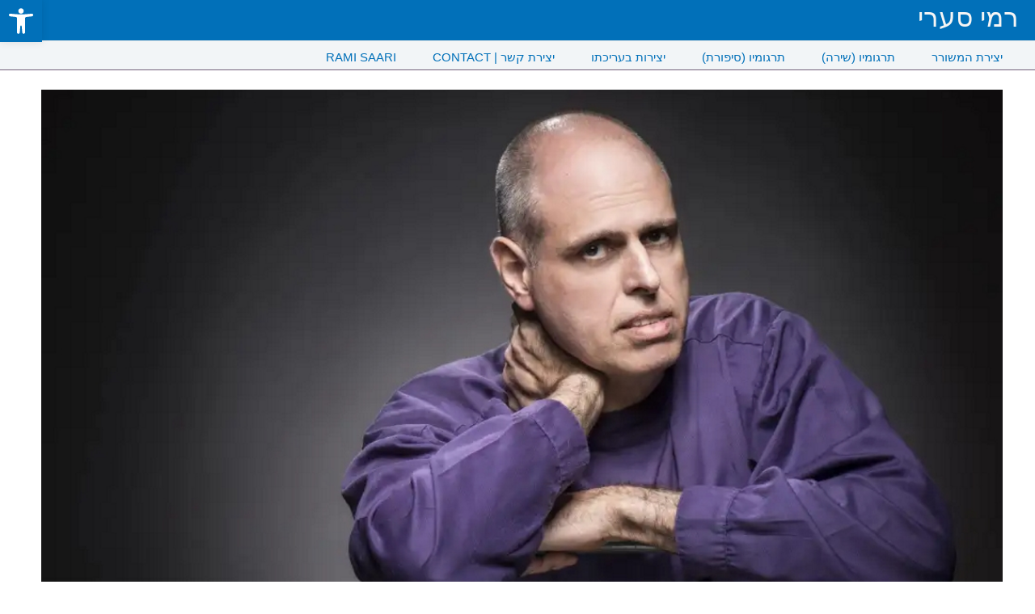

--- FILE ---
content_type: text/html; charset=UTF-8
request_url: https://www.ramisaari.com/
body_size: 25121
content:
<!DOCTYPE html>
<html lang="en-US"
	prefix="og: https://ogp.me/ns#" >
<head>
<meta charset="UTF-8">
<meta name="viewport" content="width=device-width, initial-scale=1">
<link rel="profile" href="https://gmpg.org/xfn/11">

<title>רמי סערי - משורר, מתרגם, עורך ובלשן</title>

		<!-- All in One SEO 4.1.5.3 -->
		<meta name="description" content="המשורר, המתרגם, העורך והבלשן רמי סערי פרסם 12 ספרי שירה ותרגם עשרות ספרים לעברית מאלבנית, אסטונית, הונגרית, טורקית, יוונית, ספרדית, פורטוגלית, פינית וקטלאנית." />
		<meta name="robots" content="max-image-preview:large" />
		<link rel="canonical" href="https://www.ramisaari.com/" />
		<meta property="og:locale" content="en_US" />
		<meta property="og:site_name" content="רמי סערי - משורר, מתרגם, עורך ובלשן" />
		<meta property="og:type" content="website" />
		<meta property="og:title" content="רמי סערי - משורר, מתרגם, עורך ובלשן" />
		<meta property="og:description" content="המשורר, המתרגם, העורך והבלשן רמי סערי פרסם 12 ספרי שירה ותרגם עשרות ספרים לעברית מאלבנית, אסטונית, הונגרית, טורקית, יוונית, ספרדית, פורטוגלית, פינית וקטלאנית." />
		<meta property="og:url" content="https://www.ramisaari.com/" />
		<meta name="twitter:card" content="summary" />
		<meta name="twitter:domain" content="www.ramisaari.com" />
		<meta name="twitter:title" content="רמי סערי - משורר, מתרגם, עורך ובלשן" />
		<meta name="twitter:description" content="המשורר, המתרגם, העורך והבלשן רמי סערי פרסם 12 ספרי שירה ותרגם עשרות ספרים לעברית מאלבנית, אסטונית, הונגרית, טורקית, יוונית, ספרדית, פורטוגלית, פינית וקטלאנית." />
		<script type="application/ld+json" class="aioseo-schema">
			{"@context":"https:\/\/schema.org","@graph":[{"@type":"WebSite","@id":"https:\/\/www.ramisaari.com\/#website","url":"https:\/\/www.ramisaari.com\/","name":"\u05e8\u05de\u05d9 \u05e1\u05e2\u05e8\u05d9","description":"\u05de\u05e9\u05d5\u05e8\u05e8, \u05de\u05ea\u05e8\u05d2\u05dd, \u05e2\u05d5\u05e8\u05da \u05d5\u05d1\u05dc\u05e9\u05df","inLanguage":"en-US","publisher":{"@id":"https:\/\/www.ramisaari.com\/#person"},"potentialAction":{"@type":"SearchAction","target":{"@type":"EntryPoint","urlTemplate":"https:\/\/www.ramisaari.com\/?s={search_term_string}"},"query-input":"required name=search_term_string"}},{"@type":"Person","@id":"https:\/\/www.ramisaari.com\/#person","name":"Rami Saari","image":"http:\/\/www.ramisaari.com\/wp-content\/uploads\/2022\/01\/thumb.png","sameAs":["https:\/\/he.wikipedia.org\/wiki\/_"]},{"@type":"BreadcrumbList","@id":"https:\/\/www.ramisaari.com\/#breadcrumblist","itemListElement":[{"@type":"ListItem","@id":"https:\/\/www.ramisaari.com\/#listItem","position":1,"item":{"@type":"WebPage","@id":"https:\/\/www.ramisaari.com\/","name":"Home","description":"\u05d4\u05de\u05e9\u05d5\u05e8\u05e8, \u05d4\u05de\u05ea\u05e8\u05d2\u05dd, \u05d4\u05e2\u05d5\u05e8\u05da \u05d5\u05d4\u05d1\u05dc\u05e9\u05df \u05e8\u05de\u05d9 \u05e1\u05e2\u05e8\u05d9 \u05e4\u05e8\u05e1\u05dd 12 \u05e1\u05e4\u05e8\u05d9 \u05e9\u05d9\u05e8\u05d4 \u05d5\u05ea\u05e8\u05d2\u05dd \u05e2\u05e9\u05e8\u05d5\u05ea \u05e1\u05e4\u05e8\u05d9\u05dd \u05dc\u05e2\u05d1\u05e8\u05d9\u05ea \u05de\u05d0\u05dc\u05d1\u05e0\u05d9\u05ea, \u05d0\u05e1\u05d8\u05d5\u05e0\u05d9\u05ea, \u05d4\u05d5\u05e0\u05d2\u05e8\u05d9\u05ea, \u05d8\u05d5\u05e8\u05e7\u05d9\u05ea, \u05d9\u05d5\u05d5\u05e0\u05d9\u05ea, \u05e1\u05e4\u05e8\u05d3\u05d9\u05ea, \u05e4\u05d5\u05e8\u05d8\u05d5\u05d2\u05dc\u05d9\u05ea, \u05e4\u05d9\u05e0\u05d9\u05ea \u05d5\u05e7\u05d8\u05dc\u05d0\u05e0\u05d9\u05ea.","url":"https:\/\/www.ramisaari.com\/"}}]},{"@type":"WebPage","@id":"https:\/\/www.ramisaari.com\/#webpage","url":"https:\/\/www.ramisaari.com\/","name":"\u05e8\u05de\u05d9 \u05e1\u05e2\u05e8\u05d9 - \u05de\u05e9\u05d5\u05e8\u05e8, \u05de\u05ea\u05e8\u05d2\u05dd, \u05e2\u05d5\u05e8\u05da \u05d5\u05d1\u05dc\u05e9\u05df","description":"\u05d4\u05de\u05e9\u05d5\u05e8\u05e8, \u05d4\u05de\u05ea\u05e8\u05d2\u05dd, \u05d4\u05e2\u05d5\u05e8\u05da \u05d5\u05d4\u05d1\u05dc\u05e9\u05df \u05e8\u05de\u05d9 \u05e1\u05e2\u05e8\u05d9 \u05e4\u05e8\u05e1\u05dd 12 \u05e1\u05e4\u05e8\u05d9 \u05e9\u05d9\u05e8\u05d4 \u05d5\u05ea\u05e8\u05d2\u05dd \u05e2\u05e9\u05e8\u05d5\u05ea \u05e1\u05e4\u05e8\u05d9\u05dd \u05dc\u05e2\u05d1\u05e8\u05d9\u05ea \u05de\u05d0\u05dc\u05d1\u05e0\u05d9\u05ea, \u05d0\u05e1\u05d8\u05d5\u05e0\u05d9\u05ea, \u05d4\u05d5\u05e0\u05d2\u05e8\u05d9\u05ea, \u05d8\u05d5\u05e8\u05e7\u05d9\u05ea, \u05d9\u05d5\u05d5\u05e0\u05d9\u05ea, \u05e1\u05e4\u05e8\u05d3\u05d9\u05ea, \u05e4\u05d5\u05e8\u05d8\u05d5\u05d2\u05dc\u05d9\u05ea, \u05e4\u05d9\u05e0\u05d9\u05ea \u05d5\u05e7\u05d8\u05dc\u05d0\u05e0\u05d9\u05ea.","inLanguage":"en-US","isPartOf":{"@id":"https:\/\/www.ramisaari.com\/#website"},"breadcrumb":{"@id":"https:\/\/www.ramisaari.com\/#breadcrumblist"},"datePublished":"2022-01-09T12:15:00+00:00","dateModified":"2024-08-28T19:24:23+00:00"}]}
		</script>
		<!-- All in One SEO -->


            <script data-no-defer="1" data-ezscrex="false" data-cfasync="false" data-pagespeed-no-defer data-cookieconsent="ignore">
                var ctPublicFunctions = {"_ajax_nonce":"2259906fd3","_rest_nonce":"c9d56ed12f","_ajax_url":"\/wp-admin\/admin-ajax.php","_rest_url":"https:\/\/www.ramisaari.com\/wp-json\/","data__cookies_type":"none","data__ajax_type":"rest","data__bot_detector_enabled":"1","data__frontend_data_log_enabled":1,"cookiePrefix":"","wprocket_detected":false,"host_url":"www.ramisaari.com","text__ee_click_to_select":"Click to select the whole data","text__ee_original_email":"The original one is","text__ee_got_it":"Got it","text__ee_blocked":"Blocked","text__ee_cannot_connect":"Cannot connect","text__ee_cannot_decode":"Can not decode email. Unknown reason","text__ee_email_decoder":"CleanTalk email decoder","text__ee_wait_for_decoding":"The magic is on the way, please wait for a few seconds!","text__ee_decoding_process":"Decoding the contact data, let us a few seconds to finish."}
            </script>
        
            <script data-no-defer="1" data-ezscrex="false" data-cfasync="false" data-pagespeed-no-defer data-cookieconsent="ignore">
                var ctPublic = {"_ajax_nonce":"2259906fd3","settings__forms__check_internal":"0","settings__forms__check_external":"0","settings__forms__force_protection":"0","settings__forms__search_test":"1","settings__data__bot_detector_enabled":"1","settings__sfw__anti_crawler":0,"blog_home":"https:\/\/www.ramisaari.com\/","pixel__setting":"3","pixel__enabled":false,"pixel__url":null,"data__email_check_before_post":"1","data__email_check_exist_post":"1","data__cookies_type":"none","data__key_is_ok":true,"data__visible_fields_required":true,"wl_brandname":"Anti-Spam by CleanTalk","wl_brandname_short":"CleanTalk","ct_checkjs_key":865275184,"emailEncoderPassKey":"496575722fc9561cf93ae09f132eab50","bot_detector_forms_excluded":"W10=","advancedCacheExists":false,"varnishCacheExists":false,"wc_ajax_add_to_cart":false}
            </script>
        <link rel='dns-prefetch' href='//moderate.cleantalk.org' />
<link rel='dns-prefetch' href='//s.w.org' />
<link rel='dns-prefetch' href='//i0.wp.com' />
<link rel='dns-prefetch' href='//i1.wp.com' />
<link rel='dns-prefetch' href='//i2.wp.com' />
<link rel='dns-prefetch' href='//c0.wp.com' />
<link rel="alternate" type="application/rss+xml" title="רמי סערי &raquo; Feed" href="https://www.ramisaari.com/feed/" />
<link rel="alternate" type="application/rss+xml" title="רמי סערי &raquo; Comments Feed" href="https://www.ramisaari.com/comments/feed/" />
		<!-- This site uses the Google Analytics by MonsterInsights plugin v7.18.0 - Using Analytics tracking - https://www.monsterinsights.com/ -->
		<!-- Note: MonsterInsights is not currently configured on this site. The site owner needs to authenticate with Google Analytics in the MonsterInsights settings panel. -->
					<!-- No UA code set -->
				<!-- / Google Analytics by MonsterInsights -->
				<script>
			window._wpemojiSettings = {"baseUrl":"https:\/\/s.w.org\/images\/core\/emoji\/13.1.0\/72x72\/","ext":".png","svgUrl":"https:\/\/s.w.org\/images\/core\/emoji\/13.1.0\/svg\/","svgExt":".svg","source":{"concatemoji":"https:\/\/www.ramisaari.com\/wp-includes\/js\/wp-emoji-release.min.js?ver=5.8.12"}};
			!function(e,a,t){var n,r,o,i=a.createElement("canvas"),p=i.getContext&&i.getContext("2d");function s(e,t){var a=String.fromCharCode;p.clearRect(0,0,i.width,i.height),p.fillText(a.apply(this,e),0,0);e=i.toDataURL();return p.clearRect(0,0,i.width,i.height),p.fillText(a.apply(this,t),0,0),e===i.toDataURL()}function c(e){var t=a.createElement("script");t.src=e,t.defer=t.type="text/javascript",a.getElementsByTagName("head")[0].appendChild(t)}for(o=Array("flag","emoji"),t.supports={everything:!0,everythingExceptFlag:!0},r=0;r<o.length;r++)t.supports[o[r]]=function(e){if(!p||!p.fillText)return!1;switch(p.textBaseline="top",p.font="600 32px Arial",e){case"flag":return s([127987,65039,8205,9895,65039],[127987,65039,8203,9895,65039])?!1:!s([55356,56826,55356,56819],[55356,56826,8203,55356,56819])&&!s([55356,57332,56128,56423,56128,56418,56128,56421,56128,56430,56128,56423,56128,56447],[55356,57332,8203,56128,56423,8203,56128,56418,8203,56128,56421,8203,56128,56430,8203,56128,56423,8203,56128,56447]);case"emoji":return!s([10084,65039,8205,55357,56613],[10084,65039,8203,55357,56613])}return!1}(o[r]),t.supports.everything=t.supports.everything&&t.supports[o[r]],"flag"!==o[r]&&(t.supports.everythingExceptFlag=t.supports.everythingExceptFlag&&t.supports[o[r]]);t.supports.everythingExceptFlag=t.supports.everythingExceptFlag&&!t.supports.flag,t.DOMReady=!1,t.readyCallback=function(){t.DOMReady=!0},t.supports.everything||(n=function(){t.readyCallback()},a.addEventListener?(a.addEventListener("DOMContentLoaded",n,!1),e.addEventListener("load",n,!1)):(e.attachEvent("onload",n),a.attachEvent("onreadystatechange",function(){"complete"===a.readyState&&t.readyCallback()})),(n=t.source||{}).concatemoji?c(n.concatemoji):n.wpemoji&&n.twemoji&&(c(n.twemoji),c(n.wpemoji)))}(window,document,window._wpemojiSettings);
		</script>
		<style>
img.wp-smiley,
img.emoji {
	display: inline !important;
	border: none !important;
	box-shadow: none !important;
	height: 1em !important;
	width: 1em !important;
	margin: 0 .07em !important;
	vertical-align: -0.1em !important;
	background: none !important;
	padding: 0 !important;
}
</style>
	<link rel='stylesheet' id='astra-theme-css-css'  href='https://www.ramisaari.com/wp-content/themes/astra/assets/css/minified/main.min.css?ver=3.7.6' media='all' />
<style id='astra-theme-css-inline-css'>
html{font-size:93.75%;}a,.page-title{color:var(--ast-global-color-0);}a:hover,a:focus{color:#a21c1c;}body,button,input,select,textarea,.ast-button,.ast-custom-button{font-family:-apple-system,BlinkMacSystemFont,Segoe UI,Roboto,Oxygen-Sans,Ubuntu,Cantarell,Helvetica Neue,sans-serif;font-weight:inherit;font-size:15px;font-size:1rem;}blockquote{color:var(--ast-global-color-3);}.ast-site-identity .site-title a{color:var(--ast-global-color-4);}.site-title{font-size:33px;font-size:2.2rem;display:block;}header .custom-logo-link img{max-width:277px;}.astra-logo-svg{width:277px;}.ast-archive-description .ast-archive-title{font-size:40px;font-size:2.6666666666667rem;}.site-header .site-description{font-size:15px;font-size:1rem;display:none;}.entry-title{font-size:30px;font-size:2rem;}h1,.entry-content h1{font-size:40px;font-size:2.6666666666667rem;}h2,.entry-content h2{font-size:30px;font-size:2rem;}h3,.entry-content h3{font-size:25px;font-size:1.6666666666667rem;}h4,.entry-content h4{font-size:20px;font-size:1.3333333333333rem;}h5,.entry-content h5{font-size:18px;font-size:1.2rem;}h6,.entry-content h6{font-size:15px;font-size:1rem;}.ast-single-post .entry-title,.page-title{font-size:30px;font-size:2rem;}::selection{background-color:var(--ast-global-color-0);color:#ffffff;}body,h1,.entry-title a,.entry-content h1,h2,.entry-content h2,h3,.entry-content h3,h4,.entry-content h4,h5,.entry-content h5,h6,.entry-content h6{color:var(--ast-global-color-3);}.tagcloud a:hover,.tagcloud a:focus,.tagcloud a.current-item{color:#ffffff;border-color:var(--ast-global-color-0);background-color:var(--ast-global-color-0);}input:focus,input[type="text"]:focus,input[type="email"]:focus,input[type="url"]:focus,input[type="password"]:focus,input[type="reset"]:focus,input[type="search"]:focus,textarea:focus{border-color:var(--ast-global-color-0);}input[type="radio"]:checked,input[type=reset],input[type="checkbox"]:checked,input[type="checkbox"]:hover:checked,input[type="checkbox"]:focus:checked,input[type=range]::-webkit-slider-thumb{border-color:var(--ast-global-color-0);background-color:var(--ast-global-color-0);box-shadow:none;}.site-footer a:hover + .post-count,.site-footer a:focus + .post-count{background:var(--ast-global-color-0);border-color:var(--ast-global-color-0);}.single .nav-links .nav-previous,.single .nav-links .nav-next{color:var(--ast-global-color-0);}.entry-meta,.entry-meta *{line-height:1.45;color:var(--ast-global-color-0);}.entry-meta a:hover,.entry-meta a:hover *,.entry-meta a:focus,.entry-meta a:focus *,.page-links > .page-link,.page-links .page-link:hover,.post-navigation a:hover{color:#a21c1c;}#cat option,.secondary .calendar_wrap thead a,.secondary .calendar_wrap thead a:visited{color:var(--ast-global-color-0);}.secondary .calendar_wrap #today,.ast-progress-val span{background:var(--ast-global-color-0);}.secondary a:hover + .post-count,.secondary a:focus + .post-count{background:var(--ast-global-color-0);border-color:var(--ast-global-color-0);}.calendar_wrap #today > a{color:#ffffff;}.page-links .page-link,.single .post-navigation a{color:var(--ast-global-color-0);}.ast-archive-title{color:var(--ast-global-color-2);}.widget-title{font-size:21px;font-size:1.4rem;color:var(--ast-global-color-2);}.ast-single-post .entry-content a,.ast-comment-content a:not(.ast-comment-edit-reply-wrap a){text-decoration:underline;}.ast-single-post .wp-block-button .wp-block-button__link,.ast-single-post .elementor-button-wrapper .elementor-button,.ast-single-post .entry-content .uagb-tab a,.ast-single-post .entry-content .uagb-ifb-cta a,.ast-single-post .entry-content .wp-block-uagb-buttons a,.ast-single-post .entry-content .uabb-module-content a,.ast-single-post .entry-content .uagb-post-grid a,.ast-single-post .entry-content .uagb-timeline a,.ast-single-post .entry-content .uagb-toc__wrap a,.ast-single-post .entry-content .uagb-taxomony-box a,.ast-single-post .entry-content .woocommerce a{text-decoration:none;}@media (max-width:921px){#ast-desktop-header{display:none;}}@media (min-width:921px){#ast-mobile-header{display:none;}}.wp-block-buttons.aligncenter{justify-content:center;}@media (min-width:1200px){.wp-block-group .has-background{padding:20px;}}@media (min-width:1200px){.ast-plain-container.ast-no-sidebar .entry-content .alignwide .wp-block-cover__inner-container,.ast-plain-container.ast-no-sidebar .entry-content .alignfull .wp-block-cover__inner-container{width:1240px;}}@media (min-width:1200px){.wp-block-cover-image.alignwide .wp-block-cover__inner-container,.wp-block-cover.alignwide .wp-block-cover__inner-container,.wp-block-cover-image.alignfull .wp-block-cover__inner-container,.wp-block-cover.alignfull .wp-block-cover__inner-container{width:100%;}}.ast-plain-container.ast-no-sidebar #primary{margin-top:0;margin-bottom:0;}@media (max-width:921px){.ast-theme-transparent-header #primary,.ast-theme-transparent-header #secondary{padding:0;}}.wp-block-columns{margin-bottom:unset;}.wp-block-image.size-full{margin:2rem 0;}.wp-block-separator.has-background{padding:0;}.wp-block-gallery{margin-bottom:1.6em;}.wp-block-group{padding-top:4em;padding-bottom:4em;}.wp-block-group__inner-container .wp-block-columns:last-child,.wp-block-group__inner-container :last-child,.wp-block-table table{margin-bottom:0;}.blocks-gallery-grid{width:100%;}.wp-block-navigation-link__content{padding:5px 0;}.wp-block-group .wp-block-group .has-text-align-center,.wp-block-group .wp-block-column .has-text-align-center{max-width:100%;}.has-text-align-center{margin:0 auto;}@media (max-width:1200px){.wp-block-group{padding:3em;}.wp-block-group .wp-block-group{padding:1.5em;}.wp-block-columns,.wp-block-column{margin:1rem 0;}}@media (min-width:921px){.wp-block-columns .wp-block-group{padding:2em;}}@media (max-width:544px){.wp-block-cover-image .wp-block-cover__inner-container,.wp-block-cover .wp-block-cover__inner-container{width:unset;}.wp-block-cover,.wp-block-cover-image{padding:2em 0;}.wp-block-group,.wp-block-cover{padding:2em;}.wp-block-media-text__media img,.wp-block-media-text__media video{width:unset;max-width:100%;}.wp-block-media-text.has-background .wp-block-media-text__content{padding:1em;}}@media (max-width:921px){.ast-plain-container.ast-no-sidebar #primary{padding:0;}}@media (min-width:544px){.entry-content .wp-block-media-text.has-media-on-the-right .wp-block-media-text__content{padding:0 8% 0 0;}.entry-content .wp-block-media-text .wp-block-media-text__content{padding:0 0 0 8%;}.ast-plain-container .site-content .entry-content .has-custom-content-position.is-position-bottom-left > *,.ast-plain-container .site-content .entry-content .has-custom-content-position.is-position-bottom-right > *,.ast-plain-container .site-content .entry-content .has-custom-content-position.is-position-top-left > *,.ast-plain-container .site-content .entry-content .has-custom-content-position.is-position-top-right > *,.ast-plain-container .site-content .entry-content .has-custom-content-position.is-position-center-right > *,.ast-plain-container .site-content .entry-content .has-custom-content-position.is-position-center-left > *{margin:0;}}@media (max-width:544px){.entry-content .wp-block-media-text .wp-block-media-text__content{padding:8% 0;}.wp-block-media-text .wp-block-media-text__media img{width:auto;max-width:100%;}}.wp-block-button.is-style-outline .wp-block-button__link{border-color:var(--ast-global-color-0);}.wp-block-button.is-style-outline > .wp-block-button__link:not(.has-text-color),.wp-block-button.wp-block-button__link.is-style-outline:not(.has-text-color){color:var(--ast-global-color-0);}.wp-block-button.is-style-outline .wp-block-button__link:hover,.wp-block-button.is-style-outline .wp-block-button__link:focus{color:#ffffff !important;background-color:#a21c1c;border-color:#a21c1c;}.post-page-numbers.current .page-link,.ast-pagination .page-numbers.current{color:#ffffff;border-color:var(--ast-global-color-0);background-color:var(--ast-global-color-0);border-radius:2px;}@media (min-width:544px){.entry-content > .alignleft{margin-right:20px;}.entry-content > .alignright{margin-left:20px;}}h1.widget-title{font-weight:inherit;}h2.widget-title{font-weight:inherit;}h3.widget-title{font-weight:inherit;}@media (max-width:921px){.ast-separate-container .ast-article-post,.ast-separate-container .ast-article-single{padding:1.5em 2.14em;}.ast-separate-container #primary,.ast-separate-container #secondary{padding:1.5em 0;}#primary,#secondary{padding:1.5em 0;margin:0;}.ast-left-sidebar #content > .ast-container{display:flex;flex-direction:column-reverse;width:100%;}.ast-author-box img.avatar{margin:20px 0 0 0;}}@media (min-width:922px){.ast-separate-container.ast-right-sidebar #primary,.ast-separate-container.ast-left-sidebar #primary{border:0;}.search-no-results.ast-separate-container #primary{margin-bottom:4em;}}.wp-block-button .wp-block-button__link{color:#ffffff;}.wp-block-button .wp-block-button__link:hover,.wp-block-button .wp-block-button__link:focus{color:#ffffff;background-color:#a21c1c;border-color:#a21c1c;}.wp-block-button .wp-block-button__link{border-style:solid;border-color:var(--ast-global-color-0);background-color:var(--ast-global-color-0);color:#ffffff;font-family:inherit;font-weight:inherit;line-height:1;border-radius:2px;}.wp-block-buttons .wp-block-button .wp-block-button__link{padding-top:15px;padding-right:30px;padding-bottom:15px;padding-left:30px;}@media (max-width:921px){.wp-block-button .wp-block-button__link{padding-top:14px;padding-right:28px;padding-bottom:14px;padding-left:28px;}}@media (max-width:544px){.wp-block-button .wp-block-button__link{padding-top:12px;padding-right:24px;padding-bottom:12px;padding-left:24px;}}.menu-toggle,button,.ast-button,.ast-custom-button,.button,input#submit,input[type="button"],input[type="submit"],input[type="reset"],form[CLASS*="wp-block-search__"].wp-block-search .wp-block-search__inside-wrapper .wp-block-search__button,body .wp-block-file .wp-block-file__button{border-style:solid;border-top-width:0;border-right-width:0;border-left-width:0;border-bottom-width:0;color:#ffffff;border-color:var(--ast-global-color-0);background-color:var(--ast-global-color-0);border-radius:2px;padding-top:15px;padding-right:30px;padding-bottom:15px;padding-left:30px;font-family:inherit;font-weight:inherit;line-height:1;}button:focus,.menu-toggle:hover,button:hover,.ast-button:hover,.ast-custom-button:hover .button:hover,.ast-custom-button:hover ,input[type=reset]:hover,input[type=reset]:focus,input#submit:hover,input#submit:focus,input[type="button"]:hover,input[type="button"]:focus,input[type="submit"]:hover,input[type="submit"]:focus,form[CLASS*="wp-block-search__"].wp-block-search .wp-block-search__inside-wrapper .wp-block-search__button:hover,form[CLASS*="wp-block-search__"].wp-block-search .wp-block-search__inside-wrapper .wp-block-search__button:focus,body .wp-block-file .wp-block-file__button:hover,body .wp-block-file .wp-block-file__button:focus{color:#ffffff;background-color:#a21c1c;border-color:#a21c1c;}@media (min-width:544px){.ast-container{max-width:100%;}}@media (max-width:544px){.ast-separate-container .ast-article-post,.ast-separate-container .ast-article-single,.ast-separate-container .comments-title,.ast-separate-container .ast-archive-description{padding:1.5em 1em;}.ast-separate-container #content .ast-container{padding-left:0.54em;padding-right:0.54em;}.ast-separate-container .ast-comment-list li.depth-1{padding:1.5em 1em;margin-bottom:1.5em;}.ast-separate-container .ast-comment-list .bypostauthor{padding:.5em;}.ast-search-menu-icon.ast-dropdown-active .search-field{width:170px;}.menu-toggle,button,.ast-button,.button,input#submit,input[type="button"],input[type="submit"],input[type="reset"]{padding-top:12px;padding-right:24px;padding-bottom:12px;padding-left:24px;}}@media (max-width:921px){.menu-toggle,button,.ast-button,.button,input#submit,input[type="button"],input[type="submit"],input[type="reset"]{padding-top:14px;padding-right:28px;padding-bottom:14px;padding-left:28px;}.ast-mobile-header-stack .main-header-bar .ast-search-menu-icon{display:inline-block;}.ast-header-break-point.ast-header-custom-item-outside .ast-mobile-header-stack .main-header-bar .ast-search-icon{margin:0;}.ast-comment-avatar-wrap img{max-width:2.5em;}.ast-separate-container .ast-comment-list li.depth-1{padding:1.5em 2.14em;}.ast-separate-container .comment-respond{padding:2em 2.14em;}.ast-comment-meta{padding:0 1.8888em 1.3333em;}}.entry-content > .wp-block-group,.entry-content > .wp-block-media-text,.entry-content > .wp-block-cover,.entry-content > .wp-block-columns{max-width:58em;width:calc(100% - 4em);margin-left:auto;margin-right:auto;}.entry-content [class*="__inner-container"] > .alignfull{max-width:100%;margin-left:0;margin-right:0;}.entry-content [class*="__inner-container"] > *:not(.alignwide):not(.alignfull):not(.alignleft):not(.alignright){margin-left:auto;margin-right:auto;}.entry-content [class*="__inner-container"] > *:not(.alignwide):not(p):not(.alignfull):not(.alignleft):not(.alignright):not(.is-style-wide):not(iframe){max-width:50rem;width:100%;}@media (min-width:921px){.entry-content > .wp-block-group.alignwide.has-background,.entry-content > .wp-block-group.alignfull.has-background,.entry-content > .wp-block-cover.alignwide,.entry-content > .wp-block-cover.alignfull,.entry-content > .wp-block-columns.has-background.alignwide,.entry-content > .wp-block-columns.has-background.alignfull{margin-top:0;margin-bottom:0;padding:6em 4em;}.entry-content > .wp-block-columns.has-background{margin-bottom:0;}}@media (min-width:1200px){.entry-content .alignfull p{max-width:1200px;}.entry-content .alignfull{max-width:100%;width:100%;}.ast-page-builder-template .entry-content .alignwide,.entry-content [class*="__inner-container"] > .alignwide{max-width:1200px;margin-left:0;margin-right:0;}.entry-content .alignfull [class*="__inner-container"] > .alignwide{max-width:80rem;}}@media (min-width:545px){.site-main .entry-content > .alignwide{margin:0 auto;}.wp-block-group.has-background,.entry-content > .wp-block-cover,.entry-content > .wp-block-columns.has-background{padding:4em;margin-top:0;margin-bottom:0;}.entry-content .wp-block-media-text.alignfull .wp-block-media-text__content,.entry-content .wp-block-media-text.has-background .wp-block-media-text__content{padding:0 8%;}}@media (max-width:921px){.site-title{display:block;}.ast-archive-description .ast-archive-title{font-size:40px;}.site-header .site-description{display:none;}.entry-title{font-size:30px;}h1,.entry-content h1{font-size:30px;}h2,.entry-content h2{font-size:25px;}h3,.entry-content h3{font-size:20px;}.ast-single-post .entry-title,.page-title{font-size:30px;}}@media (max-width:544px){.site-title{display:block;}.ast-archive-description .ast-archive-title{font-size:40px;}.site-header .site-description{display:none;}.entry-title{font-size:30px;}h1,.entry-content h1{font-size:30px;}h2,.entry-content h2{font-size:25px;}h3,.entry-content h3{font-size:20px;}.ast-single-post .entry-title,.page-title{font-size:30px;}}@media (max-width:921px){html{font-size:85.5%;}}@media (max-width:544px){html{font-size:85.5%;}}@media (min-width:922px){.ast-container{max-width:1240px;}}@media (min-width:922px){.site-content .ast-container{display:flex;}}@media (max-width:921px){.site-content .ast-container{flex-direction:column;}}@media (min-width:922px){.main-header-menu .sub-menu .menu-item.ast-left-align-sub-menu:hover > .sub-menu,.main-header-menu .sub-menu .menu-item.ast-left-align-sub-menu.focus > .sub-menu{margin-left:-0px;}}.wp-block-search {margin-bottom: 20px;}.wp-block-site-tagline {margin-top: 20px;}form.wp-block-search .wp-block-search__input,.wp-block-search.wp-block-search__button-inside .wp-block-search__inside-wrapper,.wp-block-search.wp-block-search__button-inside .wp-block-search__inside-wrapper {border-color: #eaeaea;background: #fafafa;}.wp-block-search.wp-block-search__button-inside .wp-block-search__inside-wrapper .wp-block-search__input:focus,.wp-block-loginout input:focus {outline: thin dotted;}.wp-block-loginout input:focus {border-color: transparent;} form.wp-block-search .wp-block-search__inside-wrapper .wp-block-search__input {padding: 12px;}form.wp-block-search .wp-block-search__button svg {fill: currentColor;width: 20px;height: 20px;}.wp-block-loginout p label {display: block;}.wp-block-loginout p:not(.login-remember):not(.login-submit) input {width: 100%;}.wp-block-loginout .login-remember input {width: 1.1rem;height: 1.1rem;margin: 0 5px 4px 0;vertical-align: middle;}body .wp-block-file .wp-block-file__button {text-decoration: none;}blockquote {padding: 0 1.2em 1.2em;}.wp-block-file {display: flex;align-items: center;flex-wrap: wrap;justify-content: space-between;}.wp-block-pullquote {border: none;}.wp-block-pullquote blockquote::before {content: "\201D";font-family: "Helvetica",sans-serif;display: flex;transform: rotate( 180deg );font-size: 6rem;font-style: normal;line-height: 1;font-weight: bold;align-items: center;justify-content: center;}figure.wp-block-pullquote.is-style-solid-color blockquote {max-width: 100%;text-align: inherit;}ul.wp-block-categories-list.wp-block-categories,ul.wp-block-archives-list.wp-block-archives {list-style-type: none;}.wp-block-button__link {border: 2px solid currentColor;}ul,ol {margin-left: 20px;}figure.alignright figcaption {text-align: right;}:root .has-ast-global-color-0-color{color:var(--ast-global-color-0);}:root .has-ast-global-color-0-background-color{background-color:var(--ast-global-color-0);}:root .wp-block-button .has-ast-global-color-0-color{color:var(--ast-global-color-0);}:root .wp-block-button .has-ast-global-color-0-background-color{background-color:var(--ast-global-color-0);}:root .has-ast-global-color-1-color{color:var(--ast-global-color-1);}:root .has-ast-global-color-1-background-color{background-color:var(--ast-global-color-1);}:root .wp-block-button .has-ast-global-color-1-color{color:var(--ast-global-color-1);}:root .wp-block-button .has-ast-global-color-1-background-color{background-color:var(--ast-global-color-1);}:root .has-ast-global-color-2-color{color:var(--ast-global-color-2);}:root .has-ast-global-color-2-background-color{background-color:var(--ast-global-color-2);}:root .wp-block-button .has-ast-global-color-2-color{color:var(--ast-global-color-2);}:root .wp-block-button .has-ast-global-color-2-background-color{background-color:var(--ast-global-color-2);}:root .has-ast-global-color-3-color{color:var(--ast-global-color-3);}:root .has-ast-global-color-3-background-color{background-color:var(--ast-global-color-3);}:root .wp-block-button .has-ast-global-color-3-color{color:var(--ast-global-color-3);}:root .wp-block-button .has-ast-global-color-3-background-color{background-color:var(--ast-global-color-3);}:root .has-ast-global-color-4-color{color:var(--ast-global-color-4);}:root .has-ast-global-color-4-background-color{background-color:var(--ast-global-color-4);}:root .wp-block-button .has-ast-global-color-4-color{color:var(--ast-global-color-4);}:root .wp-block-button .has-ast-global-color-4-background-color{background-color:var(--ast-global-color-4);}:root .has-ast-global-color-5-color{color:var(--ast-global-color-5);}:root .has-ast-global-color-5-background-color{background-color:var(--ast-global-color-5);}:root .wp-block-button .has-ast-global-color-5-color{color:var(--ast-global-color-5);}:root .wp-block-button .has-ast-global-color-5-background-color{background-color:var(--ast-global-color-5);}:root .has-ast-global-color-6-color{color:var(--ast-global-color-6);}:root .has-ast-global-color-6-background-color{background-color:var(--ast-global-color-6);}:root .wp-block-button .has-ast-global-color-6-color{color:var(--ast-global-color-6);}:root .wp-block-button .has-ast-global-color-6-background-color{background-color:var(--ast-global-color-6);}:root .has-ast-global-color-7-color{color:var(--ast-global-color-7);}:root .has-ast-global-color-7-background-color{background-color:var(--ast-global-color-7);}:root .wp-block-button .has-ast-global-color-7-color{color:var(--ast-global-color-7);}:root .wp-block-button .has-ast-global-color-7-background-color{background-color:var(--ast-global-color-7);}:root .has-ast-global-color-8-color{color:var(--ast-global-color-8);}:root .has-ast-global-color-8-background-color{background-color:var(--ast-global-color-8);}:root .wp-block-button .has-ast-global-color-8-color{color:var(--ast-global-color-8);}:root .wp-block-button .has-ast-global-color-8-background-color{background-color:var(--ast-global-color-8);}:root{--ast-global-color-0:#0170B9;--ast-global-color-1:#3a3a3a;--ast-global-color-2:#3a3a3a;--ast-global-color-3:#4B4F58;--ast-global-color-4:#F5F5F5;--ast-global-color-5:#FFFFFF;--ast-global-color-6:#F2F5F7;--ast-global-color-7:#424242;--ast-global-color-8:#000000;}.ast-breadcrumbs .trail-browse,.ast-breadcrumbs .trail-items,.ast-breadcrumbs .trail-items li{display:inline-block;margin:0;padding:0;border:none;background:inherit;text-indent:0;}.ast-breadcrumbs .trail-browse{font-size:inherit;font-style:inherit;font-weight:inherit;color:inherit;}.ast-breadcrumbs .trail-items{list-style:none;}.trail-items li::after{padding:0 0.3em;content:"\00bb";}.trail-items li:last-of-type::after{display:none;}h1,.entry-content h1,h2,.entry-content h2,h3,.entry-content h3,h4,.entry-content h4,h5,.entry-content h5,h6,.entry-content h6{color:var(--ast-global-color-2);}.entry-title a{color:var(--ast-global-color-2);}@media (max-width:921px){.ast-builder-grid-row-container.ast-builder-grid-row-tablet-3-firstrow .ast-builder-grid-row > *:first-child,.ast-builder-grid-row-container.ast-builder-grid-row-tablet-3-lastrow .ast-builder-grid-row > *:last-child{grid-column:1 / -1;}}@media (max-width:544px){.ast-builder-grid-row-container.ast-builder-grid-row-mobile-3-firstrow .ast-builder-grid-row > *:first-child,.ast-builder-grid-row-container.ast-builder-grid-row-mobile-3-lastrow .ast-builder-grid-row > *:last-child{grid-column:1 / -1;}}.ast-builder-layout-element .ast-site-identity{margin-top:0px;margin-bottom:0px;margin-left:0px;margin-right:0px;}.ast-builder-layout-element[data-section="title_tagline"]{display:flex;}@media (max-width:921px){.ast-header-break-point .ast-builder-layout-element[data-section="title_tagline"]{display:flex;}}@media (max-width:544px){.ast-header-break-point .ast-builder-layout-element[data-section="title_tagline"]{display:flex;}}.ast-builder-menu-1{font-family:inherit;font-weight:inherit;}.ast-builder-menu-1 .sub-menu,.ast-builder-menu-1 .inline-on-mobile .sub-menu{border-top-width:2px;border-bottom-width:0;border-right-width:0;border-left-width:0;border-color:var(--ast-global-color-0);border-style:solid;border-radius:0;}.ast-builder-menu-1 .main-header-menu > .menu-item > .sub-menu,.ast-builder-menu-1 .main-header-menu > .menu-item > .astra-full-megamenu-wrapper{margin-top:46px;}.ast-desktop .ast-builder-menu-1 .main-header-menu > .menu-item > .sub-menu:before,.ast-desktop .ast-builder-menu-1 .main-header-menu > .menu-item > .astra-full-megamenu-wrapper:before{height:calc( 46px + 5px );}.ast-builder-menu-1 .main-header-menu,.ast-header-break-point .ast-builder-menu-1 .main-header-menu{margin-top:0px;margin-bottom:0px;margin-left:0px;margin-right:0px;}.ast-desktop .ast-builder-menu-1 .menu-item .sub-menu .menu-link{border-style:none;}@media (max-width:921px){.ast-header-break-point .ast-builder-menu-1 .menu-item.menu-item-has-children > .ast-menu-toggle{top:0;}.ast-builder-menu-1 .menu-item-has-children > .menu-link:after{content:unset;}}@media (max-width:544px){.ast-header-break-point .ast-builder-menu-1 .menu-item.menu-item-has-children > .ast-menu-toggle{top:0;}}.ast-builder-menu-1{display:flex;}@media (max-width:921px){.ast-header-break-point .ast-builder-menu-1{display:flex;}}@media (max-width:544px){.ast-header-break-point .ast-builder-menu-1{display:flex;}}.site-below-footer-wrap{padding-top:20px;padding-bottom:20px;}.site-below-footer-wrap[data-section="section-below-footer-builder"]{background-color:#eeeeee;;background-image:none;;min-height:80px;border-style:solid;border-width:0px;border-top-width:1px;border-top-color:#c8c8c8;}.site-below-footer-wrap[data-section="section-below-footer-builder"] .ast-builder-grid-row{max-width:1200px;margin-left:auto;margin-right:auto;}.site-below-footer-wrap[data-section="section-below-footer-builder"] .ast-builder-grid-row,.site-below-footer-wrap[data-section="section-below-footer-builder"] .site-footer-section{align-items:flex-start;}.site-below-footer-wrap[data-section="section-below-footer-builder"].ast-footer-row-inline .site-footer-section{display:flex;margin-bottom:0;}.ast-builder-grid-row-full .ast-builder-grid-row{grid-template-columns:1fr;}@media (max-width:921px){.site-below-footer-wrap[data-section="section-below-footer-builder"].ast-footer-row-tablet-inline .site-footer-section{display:flex;margin-bottom:0;}.site-below-footer-wrap[data-section="section-below-footer-builder"].ast-footer-row-tablet-stack .site-footer-section{display:block;margin-bottom:10px;}.ast-builder-grid-row-container.ast-builder-grid-row-tablet-full .ast-builder-grid-row{grid-template-columns:1fr;}}@media (max-width:544px){.site-below-footer-wrap[data-section="section-below-footer-builder"].ast-footer-row-mobile-inline .site-footer-section{display:flex;margin-bottom:0;}.site-below-footer-wrap[data-section="section-below-footer-builder"].ast-footer-row-mobile-stack .site-footer-section{display:block;margin-bottom:10px;}.ast-builder-grid-row-container.ast-builder-grid-row-mobile-full .ast-builder-grid-row{grid-template-columns:1fr;}}.site-below-footer-wrap[data-section="section-below-footer-builder"]{display:grid;}@media (max-width:921px){.ast-header-break-point .site-below-footer-wrap[data-section="section-below-footer-builder"]{display:grid;}}@media (max-width:544px){.ast-header-break-point .site-below-footer-wrap[data-section="section-below-footer-builder"]{display:grid;}}.ast-footer-copyright{text-align:center;}.ast-footer-copyright {color:var(--ast-global-color-3);}@media (max-width:921px){.ast-footer-copyright{text-align:center;}}@media (max-width:544px){.ast-footer-copyright{text-align:center;}}.ast-footer-copyright.ast-builder-layout-element{display:flex;}@media (max-width:921px){.ast-header-break-point .ast-footer-copyright.ast-builder-layout-element{display:flex;}}@media (max-width:544px){.ast-header-break-point .ast-footer-copyright.ast-builder-layout-element{display:flex;}}.ast-header-break-point .main-header-bar{border-bottom-width:1px;}@media (min-width:922px){.main-header-bar{border-bottom-width:1px;}}.ast-safari-browser-less-than-11 .main-header-menu .menu-item, .ast-safari-browser-less-than-11 .main-header-bar .ast-masthead-custom-menu-items{display:block;}.main-header-menu .menu-item, #astra-footer-menu .menu-item, .main-header-bar .ast-masthead-custom-menu-items{-js-display:flex;display:flex;-webkit-box-pack:center;-webkit-justify-content:center;-moz-box-pack:center;-ms-flex-pack:center;justify-content:center;-webkit-box-orient:vertical;-webkit-box-direction:normal;-webkit-flex-direction:column;-moz-box-orient:vertical;-moz-box-direction:normal;-ms-flex-direction:column;flex-direction:column;}.main-header-menu > .menu-item > .menu-link, #astra-footer-menu > .menu-item > .menu-link{height:100%;-webkit-box-align:center;-webkit-align-items:center;-moz-box-align:center;-ms-flex-align:center;align-items:center;-js-display:flex;display:flex;}.ast-header-break-point .main-navigation ul .menu-item .menu-link .icon-arrow:first-of-type svg{top:.2em;margin-top:0px;margin-left:0px;width:.65em;transform:translate(0, -2px) rotateZ(270deg);}.ast-mobile-popup-content .ast-submenu-expanded > .ast-menu-toggle{transform:rotateX(180deg);}.ast-separate-container .blog-layout-1, .ast-separate-container .blog-layout-2, .ast-separate-container .blog-layout-3{background-color:transparent;background-image:none;}.ast-separate-container .ast-article-post{background-color:var(--ast-global-color-5);;background-image:none;;}@media (max-width:921px){.ast-separate-container .ast-article-post{background-color:var(--ast-global-color-5);;background-image:none;;}}@media (max-width:544px){.ast-separate-container .ast-article-post{background-color:var(--ast-global-color-5);;background-image:none;;}}.ast-separate-container .ast-article-single:not(.ast-related-post), .ast-separate-container .comments-area .comment-respond,.ast-separate-container .comments-area .ast-comment-list li, .ast-separate-container .ast-woocommerce-container, .ast-separate-container .error-404, .ast-separate-container .no-results, .single.ast-separate-container .ast-author-meta, .ast-separate-container .related-posts-title-wrapper, .ast-separate-container.ast-two-container #secondary .widget,.ast-separate-container .comments-count-wrapper, .ast-box-layout.ast-plain-container .site-content,.ast-padded-layout.ast-plain-container .site-content, .ast-separate-container .comments-area .comments-title{background-color:var(--ast-global-color-5);;background-image:none;;}@media (max-width:921px){.ast-separate-container .ast-article-single:not(.ast-related-post), .ast-separate-container .comments-area .comment-respond,.ast-separate-container .comments-area .ast-comment-list li, .ast-separate-container .ast-woocommerce-container, .ast-separate-container .error-404, .ast-separate-container .no-results, .single.ast-separate-container .ast-author-meta, .ast-separate-container .related-posts-title-wrapper, .ast-separate-container.ast-two-container #secondary .widget,.ast-separate-container .comments-count-wrapper, .ast-box-layout.ast-plain-container .site-content,.ast-padded-layout.ast-plain-container .site-content, .ast-separate-container .comments-area .comments-title{background-color:var(--ast-global-color-5);;background-image:none;;}}@media (max-width:544px){.ast-separate-container .ast-article-single:not(.ast-related-post), .ast-separate-container .comments-area .comment-respond,.ast-separate-container .comments-area .ast-comment-list li, .ast-separate-container .ast-woocommerce-container, .ast-separate-container .error-404, .ast-separate-container .no-results, .single.ast-separate-container .ast-author-meta, .ast-separate-container .related-posts-title-wrapper, .ast-separate-container.ast-two-container #secondary .widget,.ast-separate-container .comments-count-wrapper, .ast-box-layout.ast-plain-container .site-content,.ast-padded-layout.ast-plain-container .site-content, .ast-separate-container .comments-area .comments-title{background-color:var(--ast-global-color-5);;background-image:none;;}}.ast-mobile-header-content > *,.ast-desktop-header-content > * {padding: 10px 0;height: auto;}.ast-mobile-header-content > *:first-child,.ast-desktop-header-content > *:first-child {padding-top: 10px;}.ast-mobile-header-content > .ast-builder-menu,.ast-desktop-header-content > .ast-builder-menu {padding-top: 0;}.ast-mobile-header-content > *:last-child,.ast-desktop-header-content > *:last-child {padding-bottom: 0;}.ast-mobile-header-content .ast-search-menu-icon.ast-inline-search label,.ast-desktop-header-content .ast-search-menu-icon.ast-inline-search label {width: 100%;}.ast-desktop-header-content .main-header-bar-navigation .ast-submenu-expanded > .ast-menu-toggle::before {transform: rotateX(180deg);}#ast-desktop-header .ast-desktop-header-content,.ast-mobile-header-content .ast-search-icon,.ast-desktop-header-content .ast-search-icon,.ast-mobile-header-wrap .ast-mobile-header-content,.ast-main-header-nav-open.ast-popup-nav-open .ast-mobile-header-wrap .ast-mobile-header-content,.ast-main-header-nav-open.ast-popup-nav-open .ast-desktop-header-content {display: none;}.ast-main-header-nav-open.ast-header-break-point #ast-desktop-header .ast-desktop-header-content,.ast-main-header-nav-open.ast-header-break-point .ast-mobile-header-wrap .ast-mobile-header-content {display: block;}.ast-desktop .ast-desktop-header-content .astra-menu-animation-slide-up > .menu-item > .sub-menu,.ast-desktop .ast-desktop-header-content .astra-menu-animation-slide-up > .menu-item .menu-item > .sub-menu,.ast-desktop .ast-desktop-header-content .astra-menu-animation-slide-down > .menu-item > .sub-menu,.ast-desktop .ast-desktop-header-content .astra-menu-animation-slide-down > .menu-item .menu-item > .sub-menu,.ast-desktop .ast-desktop-header-content .astra-menu-animation-fade > .menu-item > .sub-menu,.ast-desktop .ast-desktop-header-content .astra-menu-animation-fade > .menu-item .menu-item > .sub-menu {opacity: 1;visibility: visible;}.ast-hfb-header.ast-default-menu-enable.ast-header-break-point .ast-mobile-header-wrap .ast-mobile-header-content .main-header-bar-navigation {width: unset;margin: unset;}.ast-mobile-header-content.content-align-flex-end .main-header-bar-navigation .menu-item-has-children > .ast-menu-toggle,.ast-desktop-header-content.content-align-flex-end .main-header-bar-navigation .menu-item-has-children > .ast-menu-toggle {left: calc( 20px - 0.907em);}.ast-mobile-header-content .ast-search-menu-icon,.ast-mobile-header-content .ast-search-menu-icon.slide-search,.ast-desktop-header-content .ast-search-menu-icon,.ast-desktop-header-content .ast-search-menu-icon.slide-search {width: 100%;position: relative;display: block;right: auto;transform: none;}.ast-mobile-header-content .ast-search-menu-icon.slide-search .search-form,.ast-mobile-header-content .ast-search-menu-icon .search-form,.ast-desktop-header-content .ast-search-menu-icon.slide-search .search-form,.ast-desktop-header-content .ast-search-menu-icon .search-form {right: 0;visibility: visible;opacity: 1;position: relative;top: auto;transform: none;padding: 0;display: block;overflow: hidden;}.ast-mobile-header-content .ast-search-menu-icon.ast-inline-search .search-field,.ast-mobile-header-content .ast-search-menu-icon .search-field,.ast-desktop-header-content .ast-search-menu-icon.ast-inline-search .search-field,.ast-desktop-header-content .ast-search-menu-icon .search-field {width: 100%;padding-right: 5.5em;}.ast-mobile-header-content .ast-search-menu-icon .search-submit,.ast-desktop-header-content .ast-search-menu-icon .search-submit {display: block;position: absolute;height: 100%;top: 0;right: 0;padding: 0 1em;border-radius: 0;}.ast-hfb-header.ast-default-menu-enable.ast-header-break-point .ast-mobile-header-wrap .ast-mobile-header-content .main-header-bar-navigation ul .sub-menu .menu-link {padding-left: 30px;}.ast-hfb-header.ast-default-menu-enable.ast-header-break-point .ast-mobile-header-wrap .ast-mobile-header-content .main-header-bar-navigation .sub-menu .menu-item .menu-item .menu-link {padding-left: 40px;}.ast-mobile-popup-drawer.active .ast-mobile-popup-inner{background-color:#ffffff;;}.ast-mobile-header-wrap .ast-mobile-header-content, .ast-desktop-header-content{background-color:#ffffff;;}.ast-mobile-popup-content > *, .ast-mobile-header-content > *, .ast-desktop-popup-content > *, .ast-desktop-header-content > *{padding-top:0;padding-bottom:0;}.content-align-flex-start .ast-builder-layout-element{justify-content:flex-start;}.content-align-flex-start .main-header-menu{text-align:left;}.ast-mobile-popup-drawer.active .menu-toggle-close{color:#3a3a3a;}.ast-mobile-header-wrap .ast-primary-header-bar,.ast-primary-header-bar .site-primary-header-wrap{min-height:31px;}.ast-desktop .ast-primary-header-bar .main-header-menu > .menu-item{line-height:31px;}@media (max-width:921px){#masthead .ast-mobile-header-wrap .ast-primary-header-bar,#masthead .ast-mobile-header-wrap .ast-below-header-bar{padding-left:20px;padding-right:20px;}}.ast-header-break-point .ast-primary-header-bar{border-bottom-width:1px;border-bottom-color:#73607a;border-bottom-style:solid;}@media (min-width:922px){.ast-primary-header-bar{border-bottom-width:1px;border-bottom-color:#73607a;border-bottom-style:solid;}}.ast-primary-header-bar{background-color:#f2f5f7;;background-image:none;;}.ast-desktop .ast-primary-header-bar.main-header-bar, .ast-header-break-point #masthead .ast-primary-header-bar.main-header-bar{padding-top:4px;}.ast-primary-header-bar{display:block;}@media (max-width:921px){.ast-header-break-point .ast-primary-header-bar{display:grid;}}@media (max-width:544px){.ast-header-break-point .ast-primary-header-bar{display:grid;}}[data-section="section-header-mobile-trigger"] .ast-button-wrap .ast-mobile-menu-trigger-outline{background:transparent;color:var(--ast-global-color-0);border-top-width:1px;border-bottom-width:1px;border-right-width:1px;border-left-width:1px;border-style:solid;border-color:var(--ast-global-color-0);border-radius:0;}[data-section="section-header-mobile-trigger"] .ast-button-wrap .mobile-menu-toggle-icon .ast-mobile-svg{width:14px;height:14px;fill:var(--ast-global-color-0);}[data-section="section-header-mobile-trigger"] .ast-button-wrap .mobile-menu-wrap .mobile-menu{color:var(--ast-global-color-0);}.ast-builder-menu-mobile .main-navigation .menu-item > .menu-link{font-family:inherit;font-weight:inherit;}.ast-builder-menu-mobile .main-navigation .menu-item.menu-item-has-children > .ast-menu-toggle{top:0;}.ast-builder-menu-mobile .main-navigation .menu-item-has-children > .menu-link:after{content:unset;}.ast-hfb-header .ast-builder-menu-mobile .main-header-menu, .ast-hfb-header .ast-builder-menu-mobile .main-navigation .menu-item .menu-link, .ast-hfb-header .ast-builder-menu-mobile .main-navigation .menu-item .sub-menu .menu-link{border-style:none;}.ast-builder-menu-mobile .main-navigation .menu-item.menu-item-has-children > .ast-menu-toggle{top:0;}@media (max-width:921px){.ast-builder-menu-mobile .main-navigation .menu-item.menu-item-has-children > .ast-menu-toggle{top:0;}.ast-builder-menu-mobile .main-navigation .menu-item-has-children > .menu-link:after{content:unset;}}@media (max-width:544px){.ast-builder-menu-mobile .main-navigation .menu-item.menu-item-has-children > .ast-menu-toggle{top:0;}}.ast-builder-menu-mobile .main-navigation{display:block;}@media (max-width:921px){.ast-header-break-point .ast-builder-menu-mobile .main-navigation{display:block;}}@media (max-width:544px){.ast-header-break-point .ast-builder-menu-mobile .main-navigation{display:block;}}.ast-above-header .main-header-bar-navigation{height:100%;}.ast-header-break-point .ast-mobile-header-wrap .ast-above-header-wrap .main-header-bar-navigation .inline-on-mobile .menu-item .menu-link{border:none;}.ast-header-break-point .ast-mobile-header-wrap .ast-above-header-wrap .main-header-bar-navigation .inline-on-mobile .menu-item-has-children > .ast-menu-toggle::before{font-size:.6rem;}.ast-header-break-point .ast-mobile-header-wrap .ast-above-header-wrap .main-header-bar-navigation .ast-submenu-expanded > .ast-menu-toggle::before{transform:rotateX(180deg);}.ast-mobile-header-wrap .ast-above-header-bar ,.ast-above-header-bar .site-above-header-wrap{min-height:50px;}.ast-desktop .ast-above-header-bar .main-header-menu > .menu-item{line-height:50px;}.ast-desktop .ast-above-header-bar .ast-header-woo-cart,.ast-desktop .ast-above-header-bar .ast-header-edd-cart{line-height:50px;}.ast-above-header-bar{border-bottom-width:1px;border-bottom-color:#eaeaea;border-bottom-style:solid;}.ast-above-header.ast-above-header-bar{background-color:var(--ast-global-color-0);;background-image:none;;}.ast-header-break-point .ast-above-header-bar{background-color:var(--ast-global-color-0);}@media (max-width:921px){#masthead .ast-mobile-header-wrap .ast-above-header-bar{padding-left:20px;padding-right:20px;}}.ast-above-header-bar{display:block;}@media (max-width:921px){.ast-header-break-point .ast-above-header-bar{display:grid;}}@media (max-width:544px){.ast-header-break-point .ast-above-header-bar{display:grid;}}
</style>
<link rel='stylesheet' id='wp-block-library-css'  href='https://c0.wp.com/c/5.8.12/wp-includes/css/dist/block-library/style.min.css' media='all' />
<style id='wp-block-library-inline-css'>
.has-text-align-justify{text-align:justify;}
</style>
<link rel='stylesheet' id='nk-awb-css'  href='https://www.ramisaari.com/wp-content/plugins/advanced-backgrounds/assets/awb/awb.min.css?ver=1.7.7' media='all' />
<link rel='stylesheet' id='mediaelement-css'  href='https://c0.wp.com/c/5.8.12/wp-includes/js/mediaelement/mediaelementplayer-legacy.min.css' media='all' />
<link rel='stylesheet' id='wp-mediaelement-css'  href='https://c0.wp.com/c/5.8.12/wp-includes/js/mediaelement/wp-mediaelement.min.css' media='all' />
<style id='global-styles-inline-css'>
body{--wp--preset--color--black: #000000;--wp--preset--color--cyan-bluish-gray: #abb8c3;--wp--preset--color--white: #ffffff;--wp--preset--color--pale-pink: #f78da7;--wp--preset--color--vivid-red: #cf2e2e;--wp--preset--color--luminous-vivid-orange: #ff6900;--wp--preset--color--luminous-vivid-amber: #fcb900;--wp--preset--color--light-green-cyan: #7bdcb5;--wp--preset--color--vivid-green-cyan: #00d084;--wp--preset--color--pale-cyan-blue: #8ed1fc;--wp--preset--color--vivid-cyan-blue: #0693e3;--wp--preset--color--vivid-purple: #9b51e0;--wp--preset--color--ast-global-color-0: var(--ast-global-color-0);--wp--preset--color--ast-global-color-1: var(--ast-global-color-1);--wp--preset--color--ast-global-color-2: var(--ast-global-color-2);--wp--preset--color--ast-global-color-3: var(--ast-global-color-3);--wp--preset--color--ast-global-color-4: var(--ast-global-color-4);--wp--preset--color--ast-global-color-5: var(--ast-global-color-5);--wp--preset--color--ast-global-color-6: var(--ast-global-color-6);--wp--preset--color--ast-global-color-7: var(--ast-global-color-7);--wp--preset--color--ast-global-color-8: var(--ast-global-color-8);--wp--preset--gradient--vivid-cyan-blue-to-vivid-purple: linear-gradient(135deg,rgba(6,147,227,1) 0%,rgb(155,81,224) 100%);--wp--preset--gradient--light-green-cyan-to-vivid-green-cyan: linear-gradient(135deg,rgb(122,220,180) 0%,rgb(0,208,130) 100%);--wp--preset--gradient--luminous-vivid-amber-to-luminous-vivid-orange: linear-gradient(135deg,rgba(252,185,0,1) 0%,rgba(255,105,0,1) 100%);--wp--preset--gradient--luminous-vivid-orange-to-vivid-red: linear-gradient(135deg,rgba(255,105,0,1) 0%,rgb(207,46,46) 100%);--wp--preset--gradient--very-light-gray-to-cyan-bluish-gray: linear-gradient(135deg,rgb(238,238,238) 0%,rgb(169,184,195) 100%);--wp--preset--gradient--cool-to-warm-spectrum: linear-gradient(135deg,rgb(74,234,220) 0%,rgb(151,120,209) 20%,rgb(207,42,186) 40%,rgb(238,44,130) 60%,rgb(251,105,98) 80%,rgb(254,248,76) 100%);--wp--preset--gradient--blush-light-purple: linear-gradient(135deg,rgb(255,206,236) 0%,rgb(152,150,240) 100%);--wp--preset--gradient--blush-bordeaux: linear-gradient(135deg,rgb(254,205,165) 0%,rgb(254,45,45) 50%,rgb(107,0,62) 100%);--wp--preset--gradient--luminous-dusk: linear-gradient(135deg,rgb(255,203,112) 0%,rgb(199,81,192) 50%,rgb(65,88,208) 100%);--wp--preset--gradient--pale-ocean: linear-gradient(135deg,rgb(255,245,203) 0%,rgb(182,227,212) 50%,rgb(51,167,181) 100%);--wp--preset--gradient--electric-grass: linear-gradient(135deg,rgb(202,248,128) 0%,rgb(113,206,126) 100%);--wp--preset--gradient--midnight: linear-gradient(135deg,rgb(2,3,129) 0%,rgb(40,116,252) 100%);--wp--preset--font-size--small: 13px;--wp--preset--font-size--normal: 16px;--wp--preset--font-size--medium: 20px;--wp--preset--font-size--large: 36px;--wp--preset--font-size--huge: 42px;}.has-black-color{color: var(--wp--preset--color--black) !important;}.has-cyan-bluish-gray-color{color: var(--wp--preset--color--cyan-bluish-gray) !important;}.has-white-color{color: var(--wp--preset--color--white) !important;}.has-pale-pink-color{color: var(--wp--preset--color--pale-pink) !important;}.has-vivid-red-color{color: var(--wp--preset--color--vivid-red) !important;}.has-luminous-vivid-orange-color{color: var(--wp--preset--color--luminous-vivid-orange) !important;}.has-luminous-vivid-amber-color{color: var(--wp--preset--color--luminous-vivid-amber) !important;}.has-light-green-cyan-color{color: var(--wp--preset--color--light-green-cyan) !important;}.has-vivid-green-cyan-color{color: var(--wp--preset--color--vivid-green-cyan) !important;}.has-pale-cyan-blue-color{color: var(--wp--preset--color--pale-cyan-blue) !important;}.has-vivid-cyan-blue-color{color: var(--wp--preset--color--vivid-cyan-blue) !important;}.has-vivid-purple-color{color: var(--wp--preset--color--vivid-purple) !important;}.has-ast-global-color-0-color{color: var(--wp--preset--color--ast-global-color-0) !important;}.has-ast-global-color-1-color{color: var(--wp--preset--color--ast-global-color-1) !important;}.has-ast-global-color-2-color{color: var(--wp--preset--color--ast-global-color-2) !important;}.has-ast-global-color-3-color{color: var(--wp--preset--color--ast-global-color-3) !important;}.has-ast-global-color-4-color{color: var(--wp--preset--color--ast-global-color-4) !important;}.has-ast-global-color-5-color{color: var(--wp--preset--color--ast-global-color-5) !important;}.has-ast-global-color-6-color{color: var(--wp--preset--color--ast-global-color-6) !important;}.has-ast-global-color-7-color{color: var(--wp--preset--color--ast-global-color-7) !important;}.has-ast-global-color-8-color{color: var(--wp--preset--color--ast-global-color-8) !important;}.has-black-background-color{background-color: var(--wp--preset--color--black) !important;}.has-cyan-bluish-gray-background-color{background-color: var(--wp--preset--color--cyan-bluish-gray) !important;}.has-white-background-color{background-color: var(--wp--preset--color--white) !important;}.has-pale-pink-background-color{background-color: var(--wp--preset--color--pale-pink) !important;}.has-vivid-red-background-color{background-color: var(--wp--preset--color--vivid-red) !important;}.has-luminous-vivid-orange-background-color{background-color: var(--wp--preset--color--luminous-vivid-orange) !important;}.has-luminous-vivid-amber-background-color{background-color: var(--wp--preset--color--luminous-vivid-amber) !important;}.has-light-green-cyan-background-color{background-color: var(--wp--preset--color--light-green-cyan) !important;}.has-vivid-green-cyan-background-color{background-color: var(--wp--preset--color--vivid-green-cyan) !important;}.has-pale-cyan-blue-background-color{background-color: var(--wp--preset--color--pale-cyan-blue) !important;}.has-vivid-cyan-blue-background-color{background-color: var(--wp--preset--color--vivid-cyan-blue) !important;}.has-vivid-purple-background-color{background-color: var(--wp--preset--color--vivid-purple) !important;}.has-ast-global-color-0-background-color{background-color: var(--wp--preset--color--ast-global-color-0) !important;}.has-ast-global-color-1-background-color{background-color: var(--wp--preset--color--ast-global-color-1) !important;}.has-ast-global-color-2-background-color{background-color: var(--wp--preset--color--ast-global-color-2) !important;}.has-ast-global-color-3-background-color{background-color: var(--wp--preset--color--ast-global-color-3) !important;}.has-ast-global-color-4-background-color{background-color: var(--wp--preset--color--ast-global-color-4) !important;}.has-ast-global-color-5-background-color{background-color: var(--wp--preset--color--ast-global-color-5) !important;}.has-ast-global-color-6-background-color{background-color: var(--wp--preset--color--ast-global-color-6) !important;}.has-ast-global-color-7-background-color{background-color: var(--wp--preset--color--ast-global-color-7) !important;}.has-ast-global-color-8-background-color{background-color: var(--wp--preset--color--ast-global-color-8) !important;}.has-vivid-cyan-blue-to-vivid-purple-gradient-background{background: var(--wp--preset--gradient--vivid-cyan-blue-to-vivid-purple) !important;}.has-light-green-cyan-to-vivid-green-cyan-gradient-background{background: var(--wp--preset--gradient--light-green-cyan-to-vivid-green-cyan) !important;}.has-luminous-vivid-amber-to-luminous-vivid-orange-gradient-background{background: var(--wp--preset--gradient--luminous-vivid-amber-to-luminous-vivid-orange) !important;}.has-luminous-vivid-orange-to-vivid-red-gradient-background{background: var(--wp--preset--gradient--luminous-vivid-orange-to-vivid-red) !important;}.has-very-light-gray-to-cyan-bluish-gray-gradient-background{background: var(--wp--preset--gradient--very-light-gray-to-cyan-bluish-gray) !important;}.has-cool-to-warm-spectrum-gradient-background{background: var(--wp--preset--gradient--cool-to-warm-spectrum) !important;}.has-blush-light-purple-gradient-background{background: var(--wp--preset--gradient--blush-light-purple) !important;}.has-blush-bordeaux-gradient-background{background: var(--wp--preset--gradient--blush-bordeaux) !important;}.has-luminous-dusk-gradient-background{background: var(--wp--preset--gradient--luminous-dusk) !important;}.has-pale-ocean-gradient-background{background: var(--wp--preset--gradient--pale-ocean) !important;}.has-electric-grass-gradient-background{background: var(--wp--preset--gradient--electric-grass) !important;}.has-midnight-gradient-background{background: var(--wp--preset--gradient--midnight) !important;}.has-small-font-size{font-size: var(--wp--preset--font-size--small) !important;}.has-normal-font-size{font-size: var(--wp--preset--font-size--normal) !important;}.has-medium-font-size{font-size: var(--wp--preset--font-size--medium) !important;}.has-large-font-size{font-size: var(--wp--preset--font-size--large) !important;}.has-huge-font-size{font-size: var(--wp--preset--font-size--huge) !important;}
</style>
<link rel='stylesheet' id='cleantalk-public-css-css'  href='https://www.ramisaari.com/wp-content/plugins/cleantalk-spam-protect/css/cleantalk-public.min.css?ver=6.56_1748333383' media='all' />
<link rel='stylesheet' id='cleantalk-email-decoder-css-css'  href='https://www.ramisaari.com/wp-content/plugins/cleantalk-spam-protect/css/cleantalk-email-decoder.min.css?ver=6.56_1748333383' media='all' />
<link rel='stylesheet' id='responsive-lightbox-swipebox-css'  href='https://www.ramisaari.com/wp-content/plugins/responsive-lightbox/assets/swipebox/swipebox.min.css?ver=2.4.5' media='all' />
<style id='akismet-widget-style-inline-css'>

			.a-stats {
				--akismet-color-mid-green: #357b49;
				--akismet-color-white: #fff;
				--akismet-color-light-grey: #f6f7f7;

				max-width: 350px;
				width: auto;
			}

			.a-stats * {
				all: unset;
				box-sizing: border-box;
			}

			.a-stats strong {
				font-weight: 600;
			}

			.a-stats a.a-stats__link,
			.a-stats a.a-stats__link:visited,
			.a-stats a.a-stats__link:active {
				background: var(--akismet-color-mid-green);
				border: none;
				box-shadow: none;
				border-radius: 8px;
				color: var(--akismet-color-white);
				cursor: pointer;
				display: block;
				font-family: -apple-system, BlinkMacSystemFont, 'Segoe UI', 'Roboto', 'Oxygen-Sans', 'Ubuntu', 'Cantarell', 'Helvetica Neue', sans-serif;
				font-weight: 500;
				padding: 12px;
				text-align: center;
				text-decoration: none;
				transition: all 0.2s ease;
			}

			/* Extra specificity to deal with TwentyTwentyOne focus style */
			.widget .a-stats a.a-stats__link:focus {
				background: var(--akismet-color-mid-green);
				color: var(--akismet-color-white);
				text-decoration: none;
			}

			.a-stats a.a-stats__link:hover {
				filter: brightness(110%);
				box-shadow: 0 4px 12px rgba(0, 0, 0, 0.06), 0 0 2px rgba(0, 0, 0, 0.16);
			}

			.a-stats .count {
				color: var(--akismet-color-white);
				display: block;
				font-size: 1.5em;
				line-height: 1.4;
				padding: 0 13px;
				white-space: nowrap;
			}
		
</style>
<link rel='stylesheet' id='pojo-a11y-css'  href='https://www.ramisaari.com/wp-content/plugins/pojo-accessibility/assets/css/style.min.css?ver=1.0.0' media='all' />
<link rel='stylesheet' id='nextgen_widgets_style-css'  href='https://www.ramisaari.com/bitnami/wordpress/wp-content/plugins/nextgen-gallery/products/photocrati_nextgen/modules/widget/static/widgets.css?ver=3.22' media='all' />
<link rel='stylesheet' id='nextgen_basic_thumbnails_style-css'  href='https://www.ramisaari.com/bitnami/wordpress/wp-content/plugins/nextgen-gallery/products/photocrati_nextgen/modules/nextgen_basic_gallery/static/thumbnails/nextgen_basic_thumbnails.css?ver=3.22' media='all' />
<link rel='stylesheet' id='nextgen_basic_slideshow_style-css'  href='https://www.ramisaari.com/bitnami/wordpress/wp-content/plugins/nextgen-gallery/products/photocrati_nextgen/modules/nextgen_basic_gallery/static/slideshow/ngg_basic_slideshow.css?ver=3.22' media='all' />
<link rel='stylesheet' id='jetpack_css-css'  href='https://c0.wp.com/p/jetpack/9.9.3/css/jetpack.css' media='all' />
<!--[if IE]>
<script src='https://www.ramisaari.com/wp-content/themes/astra/assets/js/minified/flexibility.min.js?ver=3.7.6' id='astra-flexibility-js'></script>
<script id='astra-flexibility-js-after'>
flexibility(document.documentElement);
</script>
<![endif]-->
<script src='https://c0.wp.com/c/5.8.12/wp-includes/js/jquery/jquery.min.js' id='jquery-core-js'></script>
<script src='https://c0.wp.com/c/5.8.12/wp-includes/js/jquery/jquery-migrate.min.js' id='jquery-migrate-js'></script>
<script src='https://www.ramisaari.com/wp-content/plugins/cleantalk-spam-protect/js/apbct-public-bundle.min.js?ver=6.56_1748333383' id='apbct-public-bundle-js-js'></script>
<script src='https://www.ramisaari.com/wp-content/plugins/responsive-lightbox/assets/swipebox/jquery.swipebox.min.js?ver=2.4.5' id='responsive-lightbox-swipebox-js'></script>
<script src='https://c0.wp.com/c/5.8.12/wp-includes/js/underscore.min.js' id='underscore-js'></script>
<script src='https://www.ramisaari.com/wp-content/plugins/responsive-lightbox/assets/infinitescroll/infinite-scroll.pkgd.min.js?ver=5.8.12' id='responsive-lightbox-infinite-scroll-js'></script>
<script id='responsive-lightbox-js-before'>
var rlArgs = {"script":"swipebox","selector":"lightbox","customEvents":"","activeGalleries":true,"animation":true,"hideCloseButtonOnMobile":false,"removeBarsOnMobile":false,"hideBars":true,"hideBarsDelay":5000,"videoMaxWidth":1080,"useSVG":true,"loopAtEnd":false,"woocommerce_gallery":false,"ajaxurl":"https:\/\/www.ramisaari.com\/wp-admin\/admin-ajax.php","nonce":"8cccbfe37e","preview":false,"postId":15,"scriptExtension":false};
</script>
<script src='https://www.ramisaari.com/wp-content/plugins/responsive-lightbox/js/front.js?ver=2.4.5' id='responsive-lightbox-js'></script>
<link rel="https://api.w.org/" href="https://www.ramisaari.com/wp-json/" /><link rel="alternate" type="application/json" href="https://www.ramisaari.com/wp-json/wp/v2/pages/15" /><link rel="EditURI" type="application/rsd+xml" title="RSD" href="https://www.ramisaari.com/xmlrpc.php?rsd" />
<link rel="wlwmanifest" type="application/wlwmanifest+xml" href="https://www.ramisaari.com/wp-includes/wlwmanifest.xml" /> 
<meta name="generator" content="WordPress 5.8.12" />
<link rel='shortlink' href='https://www.ramisaari.com/' />
<link rel="alternate" type="application/json+oembed" href="https://www.ramisaari.com/wp-json/oembed/1.0/embed?url=https%3A%2F%2Fwww.ramisaari.com%2F" />
<link rel="alternate" type="text/xml+oembed" href="https://www.ramisaari.com/wp-json/oembed/1.0/embed?url=https%3A%2F%2Fwww.ramisaari.com%2F&#038;format=xml" />
<!-- Analytics by WP-Statistics v13.1.5 - https://wp-statistics.com/ -->
<style type='text/css'>img#wpstats{display:none}</style>
		<style type="text/css">
#pojo-a11y-toolbar .pojo-a11y-toolbar-toggle a{ background-color: #0170b9;	color: #ffffff;}
#pojo-a11y-toolbar .pojo-a11y-toolbar-overlay, #pojo-a11y-toolbar .pojo-a11y-toolbar-overlay ul.pojo-a11y-toolbar-items.pojo-a11y-links{ border-color: #0170b9;}
body.pojo-a11y-focusable a:focus{ outline-style: solid !important;	outline-width: 1px !important;	outline-color: #ffffff !important;}
#pojo-a11y-toolbar .pojo-a11y-toolbar-overlay{ background-color: #ffffff;}
#pojo-a11y-toolbar .pojo-a11y-toolbar-overlay ul.pojo-a11y-toolbar-items li.pojo-a11y-toolbar-item a, #pojo-a11y-toolbar .pojo-a11y-toolbar-overlay p.pojo-a11y-toolbar-title{ color: #333333;}
#pojo-a11y-toolbar .pojo-a11y-toolbar-overlay ul.pojo-a11y-toolbar-items li.pojo-a11y-toolbar-item a.active{ background-color: #0170b9;	color: #ffffff;}</style><link rel="icon" href="https://i2.wp.com/www.ramisaari.com/wp-content/uploads/2022/01/cropped-Rami-Saari.jpg?fit=32%2C32&#038;ssl=1" sizes="32x32" />
<link rel="icon" href="https://i2.wp.com/www.ramisaari.com/wp-content/uploads/2022/01/cropped-Rami-Saari.jpg?fit=192%2C192&#038;ssl=1" sizes="192x192" />
<link rel="apple-touch-icon" href="https://i2.wp.com/www.ramisaari.com/wp-content/uploads/2022/01/cropped-Rami-Saari.jpg?fit=180%2C180&#038;ssl=1" />
<meta name="msapplication-TileImage" content="https://i2.wp.com/www.ramisaari.com/wp-content/uploads/2022/01/cropped-Rami-Saari.jpg?fit=270%2C270&#038;ssl=1" />
		<style id="wp-custom-css">
			body {
color:#111	
}

#content {direction:rtl}
 .menu-link {
	text-align:right;
}
.site-branding {text-align:right !important}
figcaption {
    font-size: 80%}
.site-title a {text-align:center;
position:absolute;right:20px;top:2px
}
#mastheadXXX .ast-mobile-header-wrap .ast-above-header-bar {position:fixed;z-index:100;width:100%}
h1 {margin-top:20px}

.is-resized {padding-right:0 !important;margin-right:0 !important}


        @media screen and (min-width:600px) {
.menu-link {padding:0 !important;margin-left:45px}
}
 
.language-line-divider {clear:both;height:1px;overflow:hidden;padding:0;margin:0;}

.language_bg_albanit {
background-color:#FFF;border-radius: 60% 40% 40% 20% / 70% 50% 30% 25%;display:inline;padding: 8px 10px 5px 20px;
}

.language_bg_albanit:hover {
background-color:#861106;border-radius: 60% 40% 40% 20% / 70% 50% 30% 25%;display:inline;padding: 8px 10px 5px 20px;color:#fff
}
.language_bg_albanit a:link {
text-decoration:none;
	color:#861106 !important;
}
.language_bg_albanit a:visited {
text-decoration:none;
	color:#861106 !important;
}
.language_bg_albanit a:active {
text-decoration:none;
	color:#FFF!important;
}
.language_bg_albanit a:hover {
text-decoration:none;
		color:#FFF!important;
}


.language_bg_estonit {
background-color:#FFF;border-radius: 60% 40% 40% 20% / 70% 50% 30% 25%;display:inline;padding: 8px 10px 5px 20px;
}
.language_bg_estonit:hover {
background-color:#0C64C0;border-radius: 60% 40% 40% 20% / 70% 50% 30% 25%;display:inline;padding: 8px 10px 5px 20px;color:#fff
}
.language_bg_estonit a:link {
text-decoration:none;
	color:#0C64C0 !important;
}
.language_bg_estonit a:visited {
text-decoration:none;
	color:#0C64C0 !important;
}
.language_bg_estonit a:active {
text-decoration:none;
	color:#FFF!important;
}
.language_bg_estonit a:hover {
text-decoration:none;
		color:#FFF!important;
}



.language_bg_hungarit {
background-color:#FFF;border-radius: 60% 40% 40% 20% / 70% 50% 30% 25%;display:inline;padding: 8px 10px 5px 20px;
}
.language_bg_hungarit:hover {
background-color:#0C882A;border-radius: 60% 40% 40% 20% / 70% 50% 30% 25%;display:inline;padding: 8px 10px 5px 20px;color:#fff
}
.language_bg_hungarit a:link {
text-decoration:none;
	color:#0C882A !important;
}
.language_bg_hungarit a:visited {
text-decoration:none;
	color:#0C882A !important;
}
.language_bg_hungarit a:active {
text-decoration:none;
	color:#FFF!important;
}
.language_bg_hungarit a:hover {
text-decoration:none;
		color:#FFF!important;
}





.language_bg_turkit {
background-color:#FFF;border-radius: 60% 40% 40% 20% / 70% 50% 30% 25%;display:inline;padding: 8px 10px 5px 20px;
}
.language_bg_turkit:hover {
background-color:#C82613;border-radius: 60% 40% 40% 20% / 70% 50% 30% 25%;display:inline;padding: 8px 10px 5px 20px;color:#fff
}
.language_bg_turkit a:link {
text-decoration:none;
	color:#C82613 !important;
}
.language_bg_turkit a:visited {
text-decoration:none;
	color:#C82613 !important;
}
.language_bg_turkit a:active {
text-decoration:none;
	color:#FFF!important;
}
.language_bg_turkit a:hover {
text-decoration:none;
		color:#FFF!important;
}



.language_bg_yevanit {
background-color:#FFF;border-radius: 60% 40% 40% 20% / 70% 50% 30% 25%;display:inline;padding: 8px 10px 5px 20px;
}
.language_bg_yevanit:hover {
background-color:#51A7F9;border-radius: 60% 40% 40% 20% / 70% 50% 30% 25%;display:inline;padding: 8px 10px 5px 20px;color:#fff
}
.language_bg_yevanit a:link {
text-decoration:none;
	color:#51A7F9 !important;
}
.language_bg_yevanit a:visited {
text-decoration:none;
	color:#51A7F9 !important;
}
.language_bg_yevanit a:active {
text-decoration:none;
	color:#FFF!important;
}
.language_bg_yevanit a:hover {
text-decoration:none;
		color:#FFF!important;
}




.language_bg_sfaradit {
background-color:#FFF;border-radius: 60% 40% 40% 20% / 70% 50% 30% 25%;display:inline;padding: 8px 10px 5px 20px;
}
.language_bg_sfaradit:hover {
background-color:#763E9B;border-radius: 60% 40% 40% 20% / 70% 50% 30% 25%;display:inline;padding: 8px 10px 5px 20px;color:#fff
}
.language_bg_sfaradit a:link {
text-decoration:none;
	color:#763E9B !important;
}
.language_bg_sfaradit a:visited {
text-decoration:none;
	color:#763E9B !important;
}
.language_bg_sfaradit a:active {
text-decoration:none;
	color:#FFF!important;
}
.language_bg_sfaradit a:hover {
text-decoration:none;
		color:#FFF!important;
}




.language_bg_portugalit {
background-color:#FFF;border-radius: 60% 40% 40% 20% / 70% 50% 30% 25%;display:inline;padding: 8px 10px 5px 20px;
}
.language_bg_portugalit:hover {
background-color:#6FC040;border-radius: 60% 40% 40% 20% / 70% 50% 30% 25%;display:inline;padding: 8px 10px 5px 20px;color:#fff
}
.language_bg_portugalit a:link {
text-decoration:none;
	color:#6FC040 !important;
}
.language_bg_portugalit a:visited {
text-decoration:none;
	color:#6FC040 !important;
}
.language_bg_portugalit a:active {
text-decoration:none;
	color:#FFF!important;
}
.language_bg_portugalit a:hover {
text-decoration:none;
		color:#FFF!important;
}




.language_bg_finit {
background-color:#FFF;border-radius: 60% 40% 40% 20% / 70% 50% 30% 25%;display:inline;padding: 8px 10px 5px 20px;
}
.language_bg_finit:hover {
background-color:#174E86;border-radius: 60% 40% 40% 20% / 70% 50% 30% 25%;display:inline;padding: 8px 10px 5px 20px;color:#fff
}
.language_bg_finit a:link {
text-decoration:none;
	color:#174E86 !important;
}
.language_bg_finit a:visited {
text-decoration:none;
	color:#174E86 !important;
}
.language_bg_finit a:active {
text-decoration:none;
	color:#FFF!important;
}
.language_bg_finit a:hover {
text-decoration:none;
		color:#FFF!important;
}




.language_bg_katalanit {
background-color:#FFF;border-radius: 60% 40% 40% 20% / 70% 50% 30% 25%;display:inline;padding: 8px 10px 5px 20px;
}
.language_bg_katalanit:hover {
background-color:#DE6A19;border-radius: 60% 40% 40% 20% / 70% 50% 30% 25%;display:inline;padding: 8px 10px 5px 20px;color:#fff
}
.language_bg_katalanit a:link {
text-decoration:none;
	color:#DE6A19 !important;
}
.language_bg_katalanit a:visited {
text-decoration:none;
	color:#DE6A19 !important;
}
.language_bg_katalanit a:active {
text-decoration:none;
	color:#FFF!important;
}
.language_bg_katalanit a:hover {
text-decoration:none;
		color:#FFF!important;
}




.language_bgx_albanit a:link {	
  position: relative;
  display: inline-block;
  font-size: 110%;
  font-weight: 800;
  color: #861106;
  overflow: hidden;
  background: linear-gradient(to right, red, red 50%, #861106 50%);	
  background-clip: text;
  -webkit-background-clip: text;
  -webkit-text-fill-color: transparent;
  background-size: 200% 100%;
  background-position: 100%;	
  transition: background-position 275ms ease;	
text-decoration:none;
}


.language_bgx_albanit a:visited {	
  position: relative;
  display: inline-block;
  font-size: 110%;
  font-weight: 800;
  color: #861106;
  overflow: hidden;
  background: linear-gradient(to right, midnightblue, midnightblue 50%, royalblue 50%);	
  background-clip: text;
  -webkit-background-clip: text;
  -webkit-text-fill-color: transparent;
  background-size: 200% 100%;
  background-position: 100%;	
  transition: background-position 275ms ease;	
text-decoration:none;
}

.language_bgx_albanit a:active {	
  position: relative;
  display: inline-block;
  font-size: 110%;
  font-weight: 800;
  color: #861106;
  overflow: hidden;
  background: linear-gradient(to right, midnightblue, midnightblue 50%, royalblue 50%);	
  background-clip: text;
  -webkit-background-clip: text;
  -webkit-text-fill-color: transparent;
  background-size: 200% 100%;
  background-position: 100%;	
  transition: background-position 275ms ease;	
text-decoration:none;
}


.language_bgx_albanit a:hover {
  background-position: 0 100%;
}



.link-cont {
    position: relative;
    font-size: 24px;
}

.link {
    display: inline-block;
    position: relative;
    text-decoration: none;
    padding: 10px 0;
    color: #fff;
}

.link-wrapper {
    position: relative;
    display: block;
    padding: 20px 0;
}

.inner-wrapper {
    position: relative;
    display: inline-block;
}


.hover-2 { 
    &:after {
        content: '';
        position: absolute;
        bottom: 0;
        left: 0;
        right: 0;
        width: 100%;
        height: 3px;
        transform: scaleX(0);
        background-color: @blue;

        transition: transform 0.3s;
    }

    &:hover {
        &:after {
            transform: scaleX(1);    
        }
    }
}



.lilika-albanit a:link {
  background:
     linear-gradient(
       to bottom,
       #861106 0%,
       #861106 100%
     );
background-position: 0 100%;
background-repeat: repeat-x;
background-size: 2px 2px;
  color: #000;
  text-decoration: none;
  transition: background-size .2s;
	padding:3px 0;
}


.lilika-albanit a:visited {
  background:
     linear-gradient(
       to bottom,
       #861106 0%,
       #861106 100%
     );
background-position: 0 100%;
background-repeat: repeat-x;
background-size: 2px 2px;
  color: #000;
  text-decoration: none;
  transition: background-size .2s;
	padding:3px 0;
	font-weight:100 !important;
}
.lilika-albanit a:hover {
  background-size: 4px 50px;
	color:#fff;
  text-decoration: none;
	padding:3px;
}


.lilika-estonit a:link {
  background:
     linear-gradient(
       to bottom,
       #0C64C0 0%,
       #0C64C0 100%
     );
background-position: 0 100%;
background-repeat: repeat-x;
background-size: 2px 2px;
  color: #000;
  text-decoration: none;
  transition: background-size .2s;
	padding:3px 0;
}


.lilika-estonit a:visited {
  background:
     linear-gradient(
       to bottom,
       #0C64C0 0%,
       #0C64C0 100%
     );
background-position: 0 100%;
background-repeat: repeat-x;
background-size: 2px 2px;
  color: #000;
  text-decoration: none;
  transition: background-size .2s;
	padding:3px 0;
	font-weight:100 !important;
}
.lilika-estonit a:hover {
  background-size: 4px 50px;
	color:#fff;
  text-decoration: none;
	padding:3px;
}


.lilika-hungarit a:link {
  background:
     linear-gradient(
       to bottom,
       #0C882A 0%,
       #0C882A 100%
     );
background-position: 0 100%;
background-repeat: repeat-x;
background-size: 2px 2px;
  color: #000;
  text-decoration: none;
  transition: background-size .2s;
	padding:3px 0;
}


.lilika-hungarit a:visited {
  background:
     linear-gradient(
       to bottom,
       #0C882A 0%,
       #0C882A 100%
     );
background-position: 0 100%;
background-repeat: repeat-x;
background-size: 2px 2px;
  color: #000;
  text-decoration: none;
  transition: background-size .2s;
	padding:3px 0;
	font-weight:100 !important;
}
.lilika-hungarit a:hover {
  background-size: 4px 50px;
	color:#fff;
  text-decoration: none;
	padding:3px;
}



.lilika-turkit a:link {
  background:
     linear-gradient(
       to bottom,
       #C82613 0%,
       #C82613 100%
     );
background-position: 0 100%;
background-repeat: repeat-x;
background-size: 2px 2px;
  color: #000;
  text-decoration: none;
  transition: background-size .2s;
	padding:3px 0;
}


.lilika-turkit a:visited {
  background:
     linear-gradient(
       to bottom,
       #C82613 0%,
       #C82613 100%
     );
background-position: 0 100%;
background-repeat: repeat-x;
background-size: 2px 2px;
  color: #000;
  text-decoration: none;
  transition: background-size .2s;
	padding:3px 0;
	font-weight:100 !important;
}
.lilika-turkit a:hover {
  background-size: 4px 50px;
	color:#fff;
  text-decoration: none;
	padding:3px;
}


.lilika-yevanit a:link {
  background:
     linear-gradient(
       to bottom,
       #51A7F9 0%,
       #51A7F9 100%
     );
background-position: 0 100%;
background-repeat: repeat-x;
background-size: 2px 2px;
  color: #000;
  text-decoration: none;
  transition: background-size .2s;
	padding:3px 0;
}


.lilika-yevanit a:visited {
  background:
     linear-gradient(
       to bottom,
       #51A7F9 0%,
       #51A7F9 100%
     );
background-position: 0 100%;
background-repeat: repeat-x;
background-size: 2px 2px;
  color: #000;
  text-decoration: none;
  transition: background-size .2s;
	padding:3px 0;
	font-weight:100 !important;
}
.lilika-yevanit a:hover {
  background-size: 4px 50px;
	color:#fff;
  text-decoration: none;
	padding:3px;
}


.lilika-sfaradit a:link {
  background:
     linear-gradient(
       to bottom,
       #763E9B 0%,
       #763E9B 100%
     );
background-position: 0 100%;
background-repeat: repeat-x;
background-size: 2px 2px;
  color: #000;
  text-decoration: none;
  transition: background-size .2s;
	padding:3px 0;
}


.lilika-sfaradit a:visited {
  background:
     linear-gradient(
       to bottom,
       #763E9B 0%,
       #763E9B 100%
     );
background-position: 0 100%;
background-repeat: repeat-x;
background-size: 2px 2px;
  color: #000;
  text-decoration: none;
  transition: background-size .2s;
	padding:3px 0;
	font-weight:100 !important;
}
.lilika-sfaradit a:hover {
  background-size: 4px 50px;
	color:#fff;
  text-decoration: none;
	padding:3px;
}


.lilika-portugalit a:link {
  background:
     linear-gradient(
       to bottom,
       #6FC040 0%,
       #6FC040 100%
     );
background-position: 0 100%;
background-repeat: repeat-x;
background-size: 2px 2px;
  color: #000;
  text-decoration: none;
  transition: background-size .2s;
	padding:3px 0;
}


.lilika-portugalit a:visited {
  background:
     linear-gradient(
       to bottom,
       #6FC040 0%,
       #6FC040 100%
     );
background-position: 0 100%;
background-repeat: repeat-x;
background-size: 2px 2px;
  color: #000;
  text-decoration: none;
  transition: background-size .2s;
	padding:3px 0;
	font-weight:100 !important;
}
.lilika-portugalit a:hover {
  background-size: 4px 50px;
	color:#fff;
  text-decoration: none;
	padding:3px;
}


.lilika-finit a:link {
  background:
     linear-gradient(
       to bottom,
       #174E86 0%,
       #174E86 100%
     );
background-position: 0 100%;
background-repeat: repeat-x;
background-size: 2px 2px;
  color: #000;
  text-decoration: none;
  transition: background-size .2s;
	padding:3px 0;
}


.lilika-finit a:visited {
  background:
     linear-gradient(
       to bottom,
       #174E86 0%,
       #174E86 100%
     );
background-position: 0 100%;
background-repeat: repeat-x;
background-size: 2px 2px;
  color: #000;
  text-decoration: none;
  transition: background-size .2s;
	padding:3px 0;
	font-weight:100 !important;
}
.lilika-finit a:hover {
  background-size: 4px 50px;
	color:#fff;
  text-decoration: none;
	padding:3px;
}


.lilika-katalanit a:link {
  background:
     linear-gradient(
       to bottom,
       #DE6A19 0%,
       #DE6A19 100%
     );
background-position: 0 100%;
background-repeat: repeat-x;
background-size: 2px 2px;
  color: #000;
  text-decoration: none;
  transition: background-size .2s;
	padding:3px 0;
}


.lilika-katalanit a:visited {
  background:
     linear-gradient(
       to bottom,
       #DE6A19 0%,
       #DE6A19 100%
     );
background-position: 0 100%;
background-repeat: repeat-x;
background-size: 2px 2px;
  color: #000;
  text-decoration: none;
  transition: background-size .2s;
	padding:3px 0;
	font-weight:100 !important;
}
.lilika-katalanit a:hover {
  background-size: 4px 50px;
	color:#fff;
  text-decoration: none;
	padding:3px;
}

.no-decoration a:link {
	text-decoration:none !important
}

.no-decoration a:active {
	text-decoration:none !important
}

.no-decoration a:visited {
	text-decoration:none !important
}


.page-id-34 {
	direction:ltr !important;
	text-align:left;
}

.page-id-3323 p ,.page-id-3344 p ,.page-id-3384 p , .page-id-3391 p , .page-id-3400 p , .page-id-3408 p , .page-id-3413 p , .page-id-3433 p , .page-id-3438 p , .page-id-3443 p , .page-id-3457 p, .page-id-3468 p , .page-id-3473 p , .page-id-3478 p, .page-id-3483 p , .page-id-3488 p, .page-id-3494 p, .page-id-3499 p, .page-id-3504 p, .page-id-3511 p , .page-id-3519 p , .page-id-3524 p, .page-id-3532 p , .page-id-3537 p , .page-id-3544 p, .page-id-3555 p, .page-id-3569 p , .page-id-3574 p  , .page-id-3603 p  , .page-id-3608 p, .page-id-3614 p, .page-id-3624 p, .page-id-3630 p , .page-id-3641 p , .page-id-3647 p , .page-id-3651 p , .page-id-3652 p, .page-id-3670 p , .page-id-3671 p, .page-id-3672 p , .page-id-3673 p, .page-id-3785 p, .page-id-3786 p, .page-id-3787 p, .page-id-3814 p, .page-id-3815 p, .page-id-3830 p, .page-id-3831 p, .page-id-3832 p, .page-id-3833 p, .page-id-3853 p, .page-id-3854 p, .page-id-3855 p, .page-id-3856 p, .page-id-3857 p, .page-id-3858 p, .page-id-3874 p, .page-id-3875 p, .page-id-3884 p, .page-id-3885 p, .page-id-3886 p, .page-id-3887 p, .page-id-3888 p, .page-id-3899 p, .page-id-3900 p, .page-id-3901 p, .page-id-3902 p, .page-id-3903 p, .page-id-3904 p, .page-id-3905 p, .page-id-3906 p, .page-id-3907 p, .page-id-4157 p, .page-id-4158 p , .page-id-4159 p, .page-id-4160 p, .page-id-4161 p, .page-id-4162 p, .page-id-4163 p, .page-id-4164 p, .page-id-4165 p, .page-id-4166 p, .page-id-4184 p, .page-id-4185 p, .page-id-4186 p, .page-id-4187 p, .page-id-4188 p, .page-id-4189 p, .page-id-4190 p, .page-id-4191 p, .page-id-4206 p, .page-id-4207 p, .page-id-4208 p, .page-id-4209 p, .page-id-4210 p, .page-id-4211 p, .page-id-4212 p, .page-id-4213 p, .page-id-4214 p, .page-id-4215 p, .page-id-4216 p, .page-id-4217 p, .page-id-4218 p, .page-id-4219 p, .page-id-4220 p, .page-id-4221 p, .page-id-4222 p, .page-id-4223 p, .page-id-4341 p, .page-id-4348 p, .page-id-4352 p, .page-id-4357 p, .page-id-4365 p, .page-id-4366 p, .page-id-4367 p, .page-id-4368 p, .page-id-4369 p, .page-id-4370 p, .page-id-4371 p, .page-id-4372 p, .page-id-4373 p, .page-id-4374 p, .page-id-4375 p, .page-id-4376 p, .page-id-4377 p, .page-id-4378 p, .page-id-4379 p, .page-id-4380 p, .page-id-4381 p, .page-id-4407 p, .page-id-4460 p, .page-id-4487 p, .page-id-4586 p, .page-id-4609 p, .page-id-4789 p, .page-id-4804 p, .page-id-4819 p, .page-id-4820 p, .page-id-4821 p, .page-id-4822 p, .page-id-4873 p, .page-id-4914 p, .page-id-4948 p, .page-id-4958 p, .page-id-4997 p, .page-id-4970 p, .page-id-5010 p, .page-id-5028 p, .page-id-5238 p, .page-id-5245 p, .page-id-5388 p, .page-id-5393 p, .page-id-5402 p, .page-id-5421 p, .page-id-5445 p, .page-id-5470 p, .page-id-5497 p, .page-id-5503 p, .page-id-5507 p, .page-id-5511 p, .page-id-5543 p, .page-id-5568 p, .page-id-5596 p, .page-id-5604 p, .page-id-5605 p, .page-id-5606 p, .page-id-5607 p, .page-id-5608 p, .page-id-5609 p, .page-id-5610 p, .page-id-5611 p, .page-id-5612 p, .page-id-5613 p, .page-id-5647 p, .page-id-5669 p, .page-id-5670 p, .page-id-5671 p, .page-id-5721 p, .page-id-5731 p, .page-id-5786 p, .page-id-5806 p, .page-id-5813 p, .page-id-5832 p, .page-id-5838 p, .page-id-5847 p, .page-id-5861 p, .page-id-5869 p, .page-id-5876 p, .page-id-5904 p, .page-id-5977 p, .page-id-5984 p, .page-id-6131 p, .page-id-6157 p, .page-id-6374 p, .page-id-6384 p, .page-id-6392 p, .page-id-6402 p, .page-id-6413 p, .page-id-6422 p, .page-id-6429 p, .page-id-6436 p, .page-id-6444 p, .page-id-6392 p, .page-id-6468 p, .page-id-6474 p, .page-id-6481 p, .page-id-6490 p, .page-id-6498 p, .page-id-6507 p, .page-id-6526 p, .page-id-6527 p, .page-id-6528 p, .page-id-6538 p, .page-id-6542 p, .page-id-6543 p, .page-id-6544 p, .page-id-6545 p, .page-id-6546 p, .page-id-6547 p, .page-id-6548 p, .page-id-6604 p, .page-id-6612 p, .page-id-6621 p, .page-id-6637 p, .page-id-6708 p, .page-id-6720 p, .page-id-6728 p, .page-id-6738 p, .page-id-6747 p, .page-id-6917 p, .page-id-6926 p, .page-id-6989 p, .page-id-7001 p, .page-id-7007 p, .page-id-7014 p, .page-id-7020 p, .page-id-7026 p, .page-id-7034 p, .page-id-7042 p, .page-id-7043 p, .page-id-7072 p, .page-id-7123 p, .page-id-7129 p, .page-id-7130 p, .page-id-7131 p, .page-id-7132 p, .page-id-7133 p, .page-id-7134 p, .page-id-7135 p, .page-id-7136 p, .page-id-7137 p, .page-id-7138 p, .page-id-7176 p, .page-id-7177 p, .page-id-7178 p, .page-id-7179 p, .page-id-7180 p, .page-id-7181 p, .page-id-7203 p, .page-id-7204 p, .page-id-7205 p, .page-id-7206 p, .page-id-7207 p, .page-id-7208 p, .page-id-7209 p, .page-id-7210 p, .page-id-7211 p, .page-id-7212 p, .page-id-7266 p, .page-id-7267 p, .page-id-7308 p, .page-id-7306 p, .page-id-7341 p, .page-id-7349 p, .page-id-7359 p, .page-id-7365 p, .page-id-7375 p, .page-id-7393 p, .page-id-7621 p, .page-id-7633 p, .page-id-7883 p, .page-id-7633 p, .page-id-7916 p, .page-id-7924 p, .page-id-7997 p, .page-id-4452 p {
	direction:ltr ;
	text-align:left;
} 

.page-id-5568 img {
	float:left
}


.leftpadding {padding-left:200px !important}

.page-id-5647 h2, .page-id-5731 h2, .page-id-5731 img {
	text-align:left
}
.page-id-34 p  {
	direction: ltr !important;
}


p.has-text-align-left {direction:ltr !important;}

.page-id-3323 h1 ,.page-id-3344 h1 ,.page-id-3384 h1 ,.page-id-3391 h1 ,.page-id-3400 h1 , .page-id-3408 h1, .page-id-3413 h1, .page-id-3433 h1 , .page-id-3438 h1 , .page-id-3443 h1 , .page-id-3457 h1 , .page-id-3468 h1 , .page-id-3473 h1, .page-id-3478 h1 , .page-id-3483 h1, .page-id-3488 h1, .page-id-3494 h1 , .page-id-3499 h1 , .page-id-3504 h1, .page-id-3511 h1, .page-id-3519 h1, .page-id-3524 h1 , .page-id-3532 h1 , .page-id-3537 h1, .page-id-3544 h1, .page-id-3555 h1, .page-id-3569 h1 , .page-id-3574 h1, .page-id-3603 h1 , .page-id-3608 h1, .page-id-3614 h1, .page-id-3624 h1, .page-id-3630 h1, .page-id-3641 h1, .page-id-3647 h1, .page-id-3651 h1, .page-id-3652 h1, .page-id-3670 h1, .page-id-3671 h1, .page-id-3672 h1, .page-id-3673 h1, .page-id-3785 h1, .page-id-3786 h1, .page-id-3787 h1, .page-id-3814 h1,  .page-id-3814 h6, .page-id-3815 h1, .page-id-3830 h1, .page-id-3831 h1, .page-id-3832 h1, .page-id-3833 h1, .page-id-3853 h1, .page-id-3854 h1, .page-id-3855 h1, .page-id-3856 h1, .page-id-3857 h1, .page-id-3858 h1, .page-id-3874 h1, .page-id-3875 h1 , .page-id-3884 h1, .page-id-3885 h1, .page-id-3886 h1, .page-id-3887 h1, .page-id-3888 h1, .page-id-3899 h1, .page-id-3900 h1, .page-id-3901 h1, .page-id-3902 h1, .page-id-3903 h1, .page-id-3904 h1, .page-id-3905 h1, .page-id-3906 h1, .page-id-3907 h1, .page-id-4157 h1, .page-id-4158 h1, .page-id-4159 h1, .page-id-4160 h1, .page-id-4161 h1, .page-id-4162 h1, .page-id-4163 h1, .page-id-4164 h1, .page-id-4165 h1, .page-id-4166 h1, .page-id-4184 h1, .page-id-4185 h1, .page-id-4186 h1, .page-id-4187 h1, .page-id-4188 h1, .page-id-4189 h1, .page-id-4190 h1, .page-id-4191 h1, .page-id-4206 h1, .page-id-4207 h1, .page-id-4208 h1, .page-id-4209 h1, .page-id-4210 h1, .page-id-4211 h1, .page-id-4212 h1, .page-id-4213 h1, .page-id-4214 h1, .page-id-4215 h1, .page-id-4216 h1, .page-id-4217 h1, .page-id-4218 h1, .page-id-4219 h1, .page-id-4220 h1, .page-id-4221 h1, .page-id-4222 h1, .page-id-4223 h1, .page-id-4341 h1, .page-id-4348 h1, .page-id-4357 h1, .page-id-4365 h1, .page-id-4366 h1, .page-id-4367 h1, .page-id-4368 h1, .page-id-4369 h1, .page-id-4370 h1, .page-id-4371 h1, .page-id-4372 h1, .page-id-4373 h1, .page-id-4374 h1, .page-id-4375 h1, .page-id-4376 h1, .page-id-4377 h1, .page-id-4378 h1, .page-id-4379 h1, .page-id-4380 h1, .page-id-4381 h1, .page-id-4407 h1, .page-id-4460 h1, .page-id-4487 h1, .page-id-4586 h1, .page-id-4609 h1, .page-id-4789 h1, .page-id-4804 h1, .page-id-4819 h1, .page-id-4820 h1, .page-id-4821 h1, .page-id-4822 h1, .page-id-4873 h1, .page-id-4914 h1, .page-id-4948 h1, .page-id-4958 h1, .page-id-4970 h1, .page-id-4970 h5, .page-id-4970 h2, .page-id-4997 h1, .page-id-5010 h1, .page-id-5010 h2, .page-id-5010 h5, .page-id-5028 h1, .page-id-5028 h2, .page-id-5028 h5, .page-id-5238 h1, .page-id-5245 h1, .page-id-5388 h1, .page-id-5393 h1, .page-id-5402 h1, .page-id-5421 h1, .page-id-5445 h1, .page-id-5470 h1, .page-id-5497 h1, .page-id-5503 h1, .page-id-5507 h1, .page-id-5511 h1, .page-id-5543 h1, .page-id-5568 h1, .page-id-5596 h1, .page-id-5604 h1, .page-id-5605 h1, .page-id-5606 h1, .page-id-5607 h1, .page-id-5608 h1, .page-id-5609 h1, .page-id-5610 h1, .page-id-5611 h1, .page-id-5612 h1, .page-id-5613 h1, .page-id-5647 h1, .page-id-5669 h1, .page-id-5670 h1, .page-id-5671 h1, .page-id-5721 h1, .page-id-5731 h1, .page-id-5786 h1, .page-id-5806 h1, .page-id-5813 h1, .page-id-5832 h1, .page-id-5838 h1, .page-id-5847 h1, .page-id-5861 h1, .page-id-5869 h1, .page-id-5876 h1, .page-id-5904 h1, .page-id-5977 h1, .page-id-5984 h1, .page-id-6131 h1, .page-id-6131 h4, .page-id-6131 h5, .page-id-6157 h1, .page-id-6157 h5, .page-id-6157 h6, .page-id-6374 h1, .page-id-6384 h1, .page-id-6402 h1, .page-id-6413 h1, .page-id-6422 h1, .page-id-6429 h1, .page-id-6392 h1, .page-id-6436 h1, .page-id-6444 h1, .page-id-6468 h1, .page-id-6474 h1, .page-id-6481 h1, .page-id-6490 h1, .page-id-6498 h1, .page-id-6507 h1, .page-id-6526 h1, .page-id-6527 h1, .page-id-6528 h1, .page-id-6538 h1, .page-id-6542 h1, .page-id-6543 h1, .page-id-6544 h1, .page-id-6545 h1, .page-id-6546 h1, .page-id-6547 h1, .page-id-6548 h1, .page-id-6604 h1, .page-id-6612 h1, .page-id-6621 h1, .page-id-6637 h1, .page-id-6708 h1, .page-id-6720 h1, .page-id-6728 h1, .page-id-6738 h1, .page-id-6747 h1, .page-id-6917 h1, .page-id-6926 h1, .page-id-6942 h1, .page-id-6989 h1, .page-id-7001 h1, .page-id-7007 h1, .page-id-7014 h1, .page-id-7020 h1, .page-id-7026 h1, .page-id-7034 h1, .page-id-7042 h1, .page-id-7043 h1, .page-id-7042 h5, .page-id-7061 h1, .page-id-7061 h5, .page-id-7062 h1, .page-id-7062 h5, .page-id-7063 h1, .page-id-7063 h5, .page-id-7064 h1, .page-id-7064 h5, .page-id-7065 h1, .page-id-7065 h5, .page-id-7066 h1, .page-id-7066 h5, .page-id-7067 h1, .page-id-7067 h5, .page-id-7068 h1, .page-id-7068 h5, .page-id-7069 h1, .page-id-7069 h5, .page-id-7070 h1, .page-id-7070 h5, .page-id-7071 h1, .page-id-7071 h5, .page-id-7072 h1, .page-id-7072 h5, .page-id-7123 h1, .page-id-7123 h5, .page-id-7129 h1, .page-id-7129 h5, .page-id-7130 h1, .page-id-7130 h5, .page-id-7131 h1, .page-id-7131 h5, .page-id-7132 h1, .page-id-7132 h5, .page-id-7133 h1, .page-id-7133 h5, .page-id-7134 h1, .page-id-7134 h5, .page-id-7135 h1, .page-id-7135 h5, .page-id-7136 h1, .page-id-7136 h5, .page-id-7137 h1, .page-id-7137 h5, .page-id-7138 h1, .page-id-7138 h5, .page-id-7176 h1, .page-id-7176 h5, .page-id-7177 h1, .page-id-7177 h5, .page-id-7178 h1, .page-id-7178 h5, .page-id-7179 h1, .page-id-7179 h5, .page-id-7180 h1, .page-id-7180 h5, .page-id-7181 h1, .page-id-7181 h5, .page-id-7203 h1, .page-id-7203 h5, .page-id-7204 h1, .page-id-7204 h5, .page-id-7205 h1, .page-id-7205 h5, .page-id-7206 h1, .page-id-7206 h5, .page-id-7207 h1, .page-id-7207 h5, .page-id-7208 h1, .page-id-7208 h5, .page-id-7209 h1, .page-id-7209 h5, .page-id-7210 h1, .page-id-7210 h5, .page-id-7211 h1, .page-id-7211 h5, .page-id-7212 h1, .page-id-7212 h5, .page-id-7266 h1, .page-id-7266 h5, .page-id-7267 h1, .page-id-7267 h5, .page-id-7308 h1, .page-id-7308 h5, .page-id-7306 h1, .page-id-7341 h1, .page-id-7349 h1, .page-id-7359 h1, .page-id-7365 h1, .page-id-7375 h1, .page-id-7393 h1, .page-id-7621 h1, .page-id-7633 h1, .page-id-7883 h1, .page-id-7916 h1, .page-id-7924 h1, .page-id-7997 h1 {
	direction:ltr !important;
	text-align:left;
} .page-id-4452 h1 {
	direction:ltr !important;
	text-align:left;
} 
 
.page-id-3814 h6,.page-id-3855 h6 {padding-left:25px}

.page-id-3413 h2, .page-id-5721 h2 {
	direction:ltr !important;
	text-align:left;
	font-size:120%;
}


.page-id-425 h1 {
	direction:ltr;
	text-align:right;
	margin-bottom:60px
}

.wpforms-form button[type=submit] {
	background-color:#0170B9 !important;
color:#FFF !important;
border-radius:5px !important;
	margin-top:20px !important
}

.wpforms-form button[type=submit]:hover {
	background-color:#0093EF !important;
}


.page-id-425 .site-below-footer-wrap, .page-id-1302 .site-below-footer-wrap, .page-id-1333 .site-below-footer-wrap, .page-id-1518 .site-below-footer-wrap, .page-id-1521 .site-below-footer-wrap, .page-id-1589 .site-below-footer-wrap, .page-id-1670 .site-below-footer-wrap, .page-id-1689 .site-below-footer-wrap, .page-id-1951 .site-below-footer-wrap, .page-id-1979 .site-below-footer-wrap, .page-id-1981 .site-below-footer-wrap, .page-id-2237 .site-below-footer-wrap, .page-id-2240 .site-below-footer-wrap, .page-id-2246 .site-below-footer-wrap, .page-id-2252 .site-below-footer-wrap, .page-id-2254 .site-below-footer-wrap, .page-id-2263 .site-below-footer-wrap, .page-id-2266 .site-below-footer-wrap, .page-id-2289 .site-below-footer-wrap, .page-id-2390 .site-below-footer-wrap, .page-id-2377 .site-below-footer-wrap, .page-id-2644 .site-below-footer-wrap, .page-id-2648 .site-below-footer-wrap, .page-id-2674 .site-below-footer-wrap, .page-id-2811 .site-below-footer-wrap, .page-id-2695 .site-below-footer-wrap, .page-id-2701 .site-below-footer-wrap, .page-id-2981 .site-below-footer-wrap , .page-id-3141 .site-below-footer-wrap, .page-id-3123 .site-below-footer-wrap , .page-id-3138 .site-below-footer-wrap , .page-id-1046 .site-below-footer-wrap , .page-id-1018 .site-below-footer-wrap , .page-id-3608 .site-below-footer-wrap, .page-id-3886 .site-below-footer-wrap  , .page-id-3899 .site-below-footer-wrap , .page-id-3887 .site-below-footer-wrap  , .page-id-3858 .site-below-footer-wrap , .page-id-4210 .site-below-footer-wrap , .page-id-3614 .site-below-footer-wrap, .page-id-3833 .site-below-footer-wrap, .page-id-3831 .site-below-footer-wrap, .page-id-3624 .site-below-footer-wrap, .page-id-3671 .site-below-footer-wrap, .page-id-3905 .site-below-footer-wrap, .page-id-3907 .site-below-footer-wrap, .page-id-4341 .site-below-footer-wrap, .page-id-4348 .site-below-footer-wrap , .page-id-4357 .site-below-footer-wrap, .page-id-4460 .site-below-footer-wrap , .page-id-4487 .site-below-footer-wrap, .page-id-4657 .site-below-footer-wrap, .page-id-4942 .site-below-footer-wrap, .page-id-4373 .site-below-footer-wrap, .page-id-5121 .site-below-footer-wrap, .page-id-5245 .site-below-footer-wrap, .page-id-5322 .site-below-footer-wrap, .page-id-5329 .site-below-footer-wrap, .page-id-5369 .site-below-footer-wrap, .page-id-5378 .site-below-footer-wrap, .page-id-5382 .site-below-footer-wrap, .page-id-5421 .site-below-footer-wrap, .page-id-5511 .site-below-footer-wrap, .page-id-5568 .site-below-footer-wrap, .page-id-5607 .site-below-footer-wrap, .page-id-5608 .site-below-footer-wrap, .page-id-5609 .site-below-footer-wrap, .page-id-5612 .site-below-footer-wrap, .page-id-5613 .site-below-footer-wrap, .page-id-5669 .site-below-footer-wrap, .page-id-5806 .site-below-footer-wrap, .page-id-6034 .site-below-footer-wrap, .page-id-6065 .site-below-footer-wrap, .page-id-6256 .site-below-footer-wrap, .page-id-6598 .site-below-footer-wrap, .page-id-6612 .site-below-footer-wrap, .page-id-6621 .site-below-footer-wrap, .page-id-6680 .site-below-footer-wrap, .page-id-6708 .site-below-footer-wrap, .page-id-6877 .site-below-footer-wrap, .page-id-5786 .site-below-footer-wrap, .page-id-7393 .site-below-footer-wrap, .page-id-7621 .site-below-footer-wrap, .page-id-7712 .site-below-footer-wrap,  .page-id-7794 .site-below-footer-wrap,  .page-id-1514 .site-below-footer-wrap,  .page-id-7916 .site-below-footer-wrap {
	position:fixed;bottom:0;min-height:unset !important;
	z-index:100
}

.site-below-footer-wrap  {
	min-height:unset !important;
	padding:6px 0 !important;
}

table, td, th {border:0}
figcaption {text-align:left !important}

.float-left {direction:ltr }

.float-to-left {	direction:ltr !important;
	text-align:left;
float:left !important}

.justify-content { text-align: justify; padding:15px 40px 40px 40px;
}


.justify-content-light { text-align: justify; padding:5px 0;
}

.justify-content-heavy { text-align: justify; padding:15px 55px;
}

.greek-list {
list-style-type: none;
padding-left: 10px
}

.greek-list strong {
   color: #00B0F0;
   }

.move-everything-left {
	direction:ltr ;
	text-align:left;
}

.move-this-left {
	direction:ltr ;
}

.font-half {font-size:50%}

.left-padding-100 {
padding-left: 100px
}

.right-padding-0 {
padding-right: 0;
margin: 0 !important
}


.right-padding-50 {
padding-right: 50px;
margin: 0 !important
}
.right-padding-68 {
padding-right: 68px;
margin: 0 !important
}
.right-padding-100 {
padding-right: 100px;
margin: 0 !important
}
.right-padding-120 {
padding-right: 120px;
margin: 0 !important
}
.right-padding-150 {
padding-right: 150px;
margin: 0 !important
}
.right-padding-180 {
padding-right: 180px;
margin: 0 !important
}
.right-padding-200 {
padding-right: 200px;
margin: 0 !important
}

.image-padding-right-and-bottom img {
	padding:0 40px 20px 0
}

.page-id-7883 figcaption {
	direction:ltr;
}
		</style>
		</head>

<body itemtype='https://schema.org/WebPage' itemscope='itemscope' class="home page-template-default page page-id-15 ast-single-post ast-inherit-site-logo-transparent ast-hfb-header ast-desktop ast-plain-container ast-no-sidebar astra-3.7.6 ast-normal-title-enabled">

<a
	class="skip-link screen-reader-text"
	href="#content"
	role="link"
	title="Skip to content">
		Skip to content</a>

<div
class="hfeed site" id="page">
			<header
		class="site-header header-main-layout-1 ast-primary-menu-enabled ast-hide-custom-menu-mobile ast-builder-menu-toggle-icon ast-mobile-header-inline" id="masthead" itemtype="https://schema.org/WPHeader" itemscope="itemscope" itemid="#masthead"		>
			<div id="ast-desktop-header" data-toggle-type="dropdown">
		<div class="ast-above-header-wrap  ">
		<div class="ast-above-header-bar ast-above-header  site-header-focus-item" data-section="section-above-header-builder">
						<div class="site-above-header-wrap ast-builder-grid-row-container site-header-focus-item ast-container" data-section="section-above-header-builder">
				<div class="ast-builder-grid-row ast-builder-grid-row-has-sides ast-builder-grid-row-no-center">
											<div class="site-header-above-section-left site-header-section ast-flex site-header-section-left">
													</div>
																									<div class="site-header-above-section-right site-header-section ast-flex ast-grid-right-section">
										<div class="ast-builder-layout-element ast-flex site-header-focus-item" data-section="title_tagline">
											<div
				class="site-branding ast-site-identity" itemtype="https://schema.org/Organization" itemscope="itemscope"				>
					<div class="ast-site-title-wrap">
						<h1 class="site-title" itemprop="name">
				<a href="https://www.ramisaari.com/" rel="home" itemprop="url" >
					רמי סערי
				</a>
			</h1>
						
				</div>				</div>
			<!-- .site-branding -->
					</div>
									</div>
												</div>
					</div>
								</div>
			</div>
		<div class="ast-main-header-wrap main-header-bar-wrap ">
		<div class="ast-primary-header-bar ast-primary-header main-header-bar site-header-focus-item" data-section="section-primary-header-builder">
						<div class="site-primary-header-wrap ast-builder-grid-row-container site-header-focus-item ast-container" data-section="section-primary-header-builder">
				<div class="ast-builder-grid-row ast-builder-grid-row-has-sides ast-builder-grid-row-no-center">
											<div class="site-header-primary-section-left site-header-section ast-flex site-header-section-left">
													</div>
																									<div class="site-header-primary-section-right site-header-section ast-flex ast-grid-right-section">
										<div class="ast-builder-menu-1 ast-builder-menu ast-flex ast-builder-menu-1-focus-item ast-builder-layout-element site-header-focus-item" data-section="section-hb-menu-1">
			<div class="ast-main-header-bar-alignment"><div class="main-header-bar-navigation"><nav class="site-navigation ast-flex-grow-1 navigation-accessibility site-header-focus-item" id="primary-site-navigation" aria-label="Site Navigation" itemtype="https://schema.org/SiteNavigationElement" itemscope="itemscope"><div class="main-navigation ast-inline-flex"><ul id="ast-hf-menu-1" class="main-header-menu ast-menu-shadow ast-nav-menu ast-flex  submenu-with-border stack-on-mobile"><li id="menu-item-354" class="menu-item menu-item-type-post_type menu-item-object-page menu-item-354"><a href="https://www.ramisaari.com/rami-saari/" class="menu-link">RAMI SAARI</a></li>
<li id="menu-item-439" class="menu-item menu-item-type-post_type menu-item-object-page menu-item-439"><a href="https://www.ramisaari.com/qesher/" class="menu-link">CONTACT | יצירת קשר</a></li>
<li id="menu-item-355" class="menu-item menu-item-type-post_type menu-item-object-page menu-item-355"><a href="https://www.ramisaari.com/yetsirot-ba-arikhato/" class="menu-link">יצירות בעריכתו</a></li>
<li id="menu-item-356" class="menu-item menu-item-type-post_type menu-item-object-page menu-item-356"><a href="https://www.ramisaari.com/targume-siporet/" class="menu-link">תרגומיו (סיפורת)</a></li>
<li id="menu-item-357" class="menu-item menu-item-type-post_type menu-item-object-page menu-item-357"><a href="https://www.ramisaari.com/targume-shira/" class="menu-link">תרגומיו (שירה)</a></li>
<li id="menu-item-353" class="menu-item menu-item-type-post_type menu-item-object-page menu-item-353"><a href="https://www.ramisaari.com/yetsirat-ha-meshorer/" class="menu-link">יצירת המשורר</a></li>
</ul></div></nav></div></div>		</div>
									</div>
												</div>
					</div>
								</div>
			</div>
		<div class="ast-desktop-header-content content-align-flex-start ">
			</div>
</div> <!-- Main Header Bar Wrap -->
<div id="ast-mobile-header" class="ast-mobile-header-wrap " data-type="dropdown">
		<div class="ast-above-header-wrap " >
		<div class="ast-above-header-bar ast-above-header site-above-header-wrap site-header-focus-item ast-builder-grid-row-layout-default ast-builder-grid-row-tablet-layout-default ast-builder-grid-row-mobile-layout-default" data-section="section-above-header-builder">
									<div class="ast-builder-grid-row ast-builder-grid-row-has-sides ast-builder-grid-row-no-center">
													<div class="site-header-above-section-left site-header-section ast-flex site-header-section-left">
										<div class="ast-builder-layout-element ast-flex site-header-focus-item" data-section="title_tagline">
											<div
				class="site-branding ast-site-identity" itemtype="https://schema.org/Organization" itemscope="itemscope"				>
					<div class="ast-site-title-wrap">
						<span class="site-title" itemprop="name">
				<a href="https://www.ramisaari.com/" rel="home" itemprop="url" >
					רמי סערי
				</a>
			</span>
						
				</div>				</div>
			<!-- .site-branding -->
					</div>
									</div>
																									<div class="site-header-above-section-right site-header-section ast-flex ast-grid-right-section">
															</div>
											</div>
						</div>
	</div>
		<div class="ast-main-header-wrap main-header-bar-wrap" >
		<div class="ast-primary-header-bar ast-primary-header main-header-bar site-primary-header-wrap site-header-focus-item ast-builder-grid-row-layout-default ast-builder-grid-row-tablet-layout-default ast-builder-grid-row-mobile-layout-default" data-section="section-primary-header-builder">
									<div class="ast-builder-grid-row ast-builder-grid-row-has-sides ast-builder-grid-row-no-center">
													<div class="site-header-primary-section-left site-header-section ast-flex site-header-section-left">
										<div class="ast-builder-layout-element ast-flex site-header-focus-item" data-section="section-header-mobile-trigger">
						<div class="ast-button-wrap">
				<button type="button" class="menu-toggle main-header-menu-toggle ast-mobile-menu-trigger-outline"   aria-expanded="false">
					<span class="screen-reader-text">Main Menu</span>
					<span class="mobile-menu-toggle-icon">
						<span class="ahfb-svg-iconset ast-inline-flex svg-baseline"><svg class='ast-mobile-svg ast-menu-svg' fill='currentColor' version='1.1' xmlns='http://www.w3.org/2000/svg' width='24' height='24' viewBox='0 0 24 24'><path d='M3 13h18c0.552 0 1-0.448 1-1s-0.448-1-1-1h-18c-0.552 0-1 0.448-1 1s0.448 1 1 1zM3 7h18c0.552 0 1-0.448 1-1s-0.448-1-1-1h-18c-0.552 0-1 0.448-1 1s0.448 1 1 1zM3 19h18c0.552 0 1-0.448 1-1s-0.448-1-1-1h-18c-0.552 0-1 0.448-1 1s0.448 1 1 1z'></path></svg></span><span class="ahfb-svg-iconset ast-inline-flex svg-baseline"><svg class='ast-mobile-svg ast-close-svg' fill='currentColor' version='1.1' xmlns='http://www.w3.org/2000/svg' width='24' height='24' viewBox='0 0 24 24'><path d='M5.293 6.707l5.293 5.293-5.293 5.293c-0.391 0.391-0.391 1.024 0 1.414s1.024 0.391 1.414 0l5.293-5.293 5.293 5.293c0.391 0.391 1.024 0.391 1.414 0s0.391-1.024 0-1.414l-5.293-5.293 5.293-5.293c0.391-0.391 0.391-1.024 0-1.414s-1.024-0.391-1.414 0l-5.293 5.293-5.293-5.293c-0.391-0.391-1.024-0.391-1.414 0s-0.391 1.024 0 1.414z'></path></svg></span>					</span>
									</button>
			</div>
					</div>
									</div>
																									<div class="site-header-primary-section-right site-header-section ast-flex ast-grid-right-section">
															</div>
											</div>
						</div>
	</div>
		<div class="ast-mobile-header-content content-align-flex-start ">
				<div class="ast-builder-menu-mobile ast-builder-menu ast-builder-menu-mobile-focus-item ast-builder-layout-element site-header-focus-item" data-section="section-header-mobile-menu">
			<div class="ast-main-header-bar-alignment"><div class="main-header-bar-navigation"><nav class="site-navigation ast-flex-grow-1 navigation-accessibility site-header-focus-item" id="ast-mobile-site-navigation" aria-label="Site Navigation" itemtype="https://schema.org/SiteNavigationElement" itemscope="itemscope"><div class="main-navigation"><ul id="ast-hf-mobile-menu" class="main-header-menu ast-nav-menu ast-flex  submenu-with-border astra-menu-animation-fade  stack-on-mobile"><li class="menu-item menu-item-type-post_type menu-item-object-page menu-item-354"><a href="https://www.ramisaari.com/rami-saari/" class="menu-link">RAMI SAARI</a></li>
<li class="menu-item menu-item-type-post_type menu-item-object-page menu-item-439"><a href="https://www.ramisaari.com/qesher/" class="menu-link">CONTACT | יצירת קשר</a></li>
<li class="menu-item menu-item-type-post_type menu-item-object-page menu-item-355"><a href="https://www.ramisaari.com/yetsirot-ba-arikhato/" class="menu-link">יצירות בעריכתו</a></li>
<li class="menu-item menu-item-type-post_type menu-item-object-page menu-item-356"><a href="https://www.ramisaari.com/targume-siporet/" class="menu-link">תרגומיו (סיפורת)</a></li>
<li class="menu-item menu-item-type-post_type menu-item-object-page menu-item-357"><a href="https://www.ramisaari.com/targume-shira/" class="menu-link">תרגומיו (שירה)</a></li>
<li class="menu-item menu-item-type-post_type menu-item-object-page menu-item-353"><a href="https://www.ramisaari.com/yetsirat-ha-meshorer/" class="menu-link">יצירת המשורר</a></li>
</ul></div></nav></div></div>		</div>
			</div>
</div>
		</header><!-- #masthead -->
			<div id="content" class="site-content">
		<div class="ast-container">
		

	<div id="primary" class="content-area primary">

		
					<main id="main" class="site-main">
				<article
class="post-15 page type-page status-publish ast-article-single" id="post-15" itemtype="https://schema.org/CreativeWork" itemscope="itemscope">
		<header class="entry-header ast-header-without-markup">
		
		<h1 class="entry-title" itemprop="headline"></h1>	</header><!-- .entry-header -->

	<div class="entry-content clear" 
		itemprop="text"	>

		
		
<p></p>



<p></p>



<div class="wp-block-image"><figure class="aligncenter size-large is-resized"><img loading="lazy" src="https://i0.wp.com/www.ramisaari.com/wp-content/uploads/2022/01/1129.jpg?resize=1189%2C709" alt="רמי סערי" class="wp-image-290" width="1189" height="709" srcset="https://i0.wp.com/www.ramisaari.com/wp-content/uploads/2022/01/1129.jpg?resize=1024%2C611&amp;ssl=1 1024w, https://i0.wp.com/www.ramisaari.com/wp-content/uploads/2022/01/1129.jpg?resize=300%2C179&amp;ssl=1 300w, https://i0.wp.com/www.ramisaari.com/wp-content/uploads/2022/01/1129.jpg?resize=768%2C458&amp;ssl=1 768w, https://i0.wp.com/www.ramisaari.com/wp-content/uploads/2022/01/1129.jpg?w=1129&amp;ssl=1 1129w" sizes="(max-width: 1189px) 100vw, 1189px" data-recalc-dims="1" /></figure></div>



<p class="has-text-align-right"><br>המשורר, המתרגם, העורך והבלשן&nbsp;רמי סערי נולד&nbsp;בפתח תקווה&nbsp;בשנת 1963, וילדותו עברה עליו בארץ ובארגנטינה. הוא&nbsp;קיבל תואר מתרגם&nbsp;מוסמך&nbsp;ממשרד המשפטים הפיני (1983),&nbsp;תואר בוגר (1989) ומוסמך (1992)&nbsp;בבלשנות שמית ובאורליסטיקה מאוניברסיטת הלסינקי,&nbsp;ותואר&nbsp;דוקטור&nbsp;(2002) בהצטיינות, בתחום הבלשנות, מהאוניברסיטה העברית בירושלים. עבודת הדוקטורט שלו, מחקר ששמו &#8220;מילות היחס המלטזיות&#8221;, ראתה אור בהוצאת כרמל בשנת 2003. בשנת 2024 העניקה האוניברסיטה הפתוחה לדוקטור רמי סערי תואר דוקטור לשם כבוד על תרומתו כמשורר וכמתרגם.</p>



<p class="has-text-align-right">למן ראשית עשייתו הספרותית, בסוף שנות השמונים של המאה שעברה, ועד כה פרסם סערי <a href="http://www.ramisaari.com/yetsirat-ha-meshorer">ארבעה-עשר ספרים</a>. במכלול זה נמנים המחקר המצוין לעיל, ספר ילדים שעניינו חקר פתגמים ואסופה הכוללת משירתם של עשרים ושישה משוררים הומוסקסואלים, &#8220;בני קוואפיס ונכדיו&#8221; שמה. משירתו ראו אור בחוץ לארץ לפי שעה <a href="https://www.ramisaari.com/yetsirat-ha-meshorer/#covers" title="לצפייה באסופות מיצירת המשורר בשפות זרות">שמונה אסופות</a>, מהן אחת באלבניה, אחת בברזיל, ארבע ביוון, אחת בספרד ואחת בפינלנד. כמו כן תרגם לעברית יותר ממאה ספרים מתשע שפות: אלבנית, אסטונית, הונגרית, טורקית, יוונית, ספרדית, פורטוגלית, פינית וקטלאנית. סערי גם <a href="https://www.ramisaari.com/yetsirot-ba-arikhato/" title="יצירות בעריכתו של רמי סערי">ערך עשרים ואחד ספרים</a>: עשרים מהם בעברית ואחד בעברית ובהונגרית. לרוב הספרים שתרגם צירף אחרית דבר, ומלבד עיסוקו בכתיבה, בתרגום ובעריכה, עבד במשך שנים רבות כבלשן שהרצה, בין השאר, במוסדות אקדמיים בהלסינקי, בבודפשט, בירושלים, באתונה ובבוסטון.<br><br></p>



<figure class="wp-block-gallery alignwide columns-3 is-cropped" style="direction:ltr"><ul class="blocks-gallery-grid"><li class="blocks-gallery-item"><figure><a href="https://www.ramisaari.com/targume-siporet/" title="לדף תרגומיו - סיפורת"><img loading="lazy" width="443" height="443" src="https://i1.wp.com/www.ramisaari.com/wp-content/uploads/2022/01/hp-targumey-siporet.jpg?resize=443%2C443&#038;ssl=1" alt="לדף תרגומיו - סיפורת" data-id="397" data-full-url="https://i1.wp.com/www.ramisaari.com/wp-content/uploads/2022/01/hp-targumey-siporet.jpg?resize=443%2C443&#038;ssl=1" data-link="https://www.ramisaari.com/%d7%9b%d7%9c%d7%9c%d7%99/hp-targumey-siporet/" class="wp-image-397" srcset="https://i1.wp.com/www.ramisaari.com/wp-content/uploads/2022/01/hp-targumey-siporet.jpg?w=443&amp;ssl=1 443w, https://i1.wp.com/www.ramisaari.com/wp-content/uploads/2022/01/hp-targumey-siporet.jpg?resize=300%2C300&amp;ssl=1 300w, https://i1.wp.com/www.ramisaari.com/wp-content/uploads/2022/01/hp-targumey-siporet.jpg?resize=150%2C150&amp;ssl=1 150w" sizes="(max-width: 443px) 100vw, 443px" data-recalc-dims="1" /></a></figure></li><li class="blocks-gallery-item"><figure><a href="https://www.ramisaari.com/targume-shira/" title="לדף תרגומיו -שירה"><img loading="lazy" width="443" height="443" src="https://i2.wp.com/www.ramisaari.com/wp-content/uploads/2022/01/hp-targumey-shira.jpg?resize=443%2C443&#038;ssl=1" alt="לדף תרגומיו -שירה" data-id="395" data-full-url="https://i2.wp.com/www.ramisaari.com/wp-content/uploads/2022/01/hp-targumey-shira.jpg?resize=443%2C443&#038;ssl=1" data-link="https://www.ramisaari.com/%d7%9b%d7%9c%d7%9c%d7%99/hp-targumey-shira/" class="wp-image-395" srcset="https://i2.wp.com/www.ramisaari.com/wp-content/uploads/2022/01/hp-targumey-shira.jpg?w=443&amp;ssl=1 443w, https://i2.wp.com/www.ramisaari.com/wp-content/uploads/2022/01/hp-targumey-shira.jpg?resize=300%2C300&amp;ssl=1 300w, https://i2.wp.com/www.ramisaari.com/wp-content/uploads/2022/01/hp-targumey-shira.jpg?resize=150%2C150&amp;ssl=1 150w" sizes="(max-width: 443px) 100vw, 443px" data-recalc-dims="1" /></a></figure></li><li class="blocks-gallery-item"><figure><a href="https://www.ramisaari.com/yetsirat-ha-meshorer/" title="לדף יצירת המשורר"><img loading="lazy" width="443" height="443" src="https://i0.wp.com/www.ramisaari.com/wp-content/uploads/2022/01/hp-yetsirat-ha-meshorer-1.jpg?resize=443%2C443&#038;ssl=1" alt="לדף יצירת המשורר" data-id="393" data-full-url="http://www.ramisaari.com/wp-content/uploads/2022/01/hp-yetsirat-ha-meshorer-1.jpg" data-link="https://www.ramisaari.com/%d7%9b%d7%9c%d7%9c%d7%99/hp-yetsirat-ha-meshorer-1/" class="wp-image-393" srcset="https://i0.wp.com/www.ramisaari.com/wp-content/uploads/2022/01/hp-yetsirat-ha-meshorer-1.jpg?w=443&amp;ssl=1 443w, https://i0.wp.com/www.ramisaari.com/wp-content/uploads/2022/01/hp-yetsirat-ha-meshorer-1.jpg?resize=300%2C300&amp;ssl=1 300w, https://i0.wp.com/www.ramisaari.com/wp-content/uploads/2022/01/hp-yetsirat-ha-meshorer-1.jpg?resize=150%2C150&amp;ssl=1 150w" sizes="(max-width: 443px) 100vw, 443px" data-recalc-dims="1" /></a></figure></li><li class="blocks-gallery-item"><figure><a href="https://www.ramisaari.com/rami-saari/" title="RAMI SAARI"><img src="https://i0.wp.com/www.ramisaari.com/wp-content/uploads/2022/03/RS-homepage.jpg?w=1200&#038;ssl=1" alt="" data-id="401" data-full-url="https://i0.wp.com/www.ramisaari.com/wp-content/uploads/2022/03/RS-homepage.jpg?w=1200&#038;ssl=1" data-link="https://www.ramisaari.com/rami-saari/" class="wp-image-401" data-recalc-dims="1"></a></figure></li><li class="blocks-gallery-item"><figure><a href="https://www.ramisaari.com/yetsirot-ba-arikhato/" title="לדף יצירות בעריכתו"><img loading="lazy" width="443" height="443" src="https://i0.wp.com/www.ramisaari.com/wp-content/uploads/2022/01/hp-yetsirot-be-arixato.jpg?resize=443%2C443&#038;ssl=1" alt="לדף יצירות בעריכתו" data-id="399" data-full-url="https://i0.wp.com/www.ramisaari.com/wp-content/uploads/2022/01/hp-yetsirot-be-arixato.jpg?resize=443%2C443&#038;ssl=1" data-link="https://www.ramisaari.com/%d7%9b%d7%9c%d7%9c%d7%99/hp-yetsirot-be-arixato/" class="wp-image-399" srcset="https://i0.wp.com/www.ramisaari.com/wp-content/uploads/2022/01/hp-yetsirot-be-arixato.jpg?w=443&amp;ssl=1 443w, https://i0.wp.com/www.ramisaari.com/wp-content/uploads/2022/01/hp-yetsirot-be-arixato.jpg?resize=300%2C300&amp;ssl=1 300w, https://i0.wp.com/www.ramisaari.com/wp-content/uploads/2022/01/hp-yetsirot-be-arixato.jpg?resize=150%2C150&amp;ssl=1 150w" sizes="(max-width: 443px) 100vw, 443px" data-recalc-dims="1" /></a></figure></li><li class="blocks-gallery-item"><figure><a href="https://www.ramisaari.com/qesher/" title="יצירת קשר עם המשורר"><img src="https://i0.wp.com/www.ramisaari.com/wp-content/uploads/2022/04/conatct-qesher.jpg?w=1200&#038;ssl=1" alt="יצירת קשר עם המשורר" data-id="402" data-full-url="https://i0.wp.com/www.ramisaari.com/wp-content/uploads/2022/04/conatct-qesher.jpg?w=1200&#038;ssl=1" data-link="https://www.ramisaari.com/%d7%9b%d7%9c%d7%9c%d7%99/hp-kesher/" class="wp-image-402" data-recalc-dims="1"></a></figure></li></ul></figure>



<p><br><br></p>



<p>  </p>

		
		
	</div><!-- .entry-content .clear -->

	
	
</article><!-- #post-## -->

			</main><!-- #main -->
			
		
	</div><!-- #primary -->


	</div> <!-- ast-container -->
	</div><!-- #content -->
<footer
class="site-footer" id="colophon" itemtype="https://schema.org/WPFooter" itemscope="itemscope" itemid="#colophon">
			<div class="site-below-footer-wrap ast-builder-grid-row-container site-footer-focus-item ast-builder-grid-row-full ast-builder-grid-row-tablet-full ast-builder-grid-row-mobile-full ast-footer-row-stack ast-footer-row-tablet-stack ast-footer-row-mobile-stack" data-section="section-below-footer-builder">
	<div class="ast-builder-grid-row-container-inner">
					<div class="ast-builder-footer-grid-columns site-below-footer-inner-wrap ast-builder-grid-row">
											<div class="site-footer-below-section-1 site-footer-section site-footer-section-1">
								<div class="ast-builder-layout-element ast-flex site-footer-focus-item ast-footer-copyright" data-section="section-footer-builder">
				<div class="ast-footer-copyright"><p style="direction: rtl;">2026 &copy; כל הזכויות שמורות לרמי סערי | <a title="הצהרת נגישות" href="https://www.ramisaari.com/accessibility/" target="_blank" rel="noopener">הצהרת נגישות</a></p>
</div>			</div>
						</div>
										</div>
			</div>

</div>
	</footer><!-- #colophon -->
	</div><!-- #page -->
<script id='astra-theme-js-js-extra'>
var astra = {"break_point":"921","isRtl":""};
</script>
<script src='https://www.ramisaari.com/wp-content/themes/astra/assets/js/minified/frontend.min.js?ver=3.7.6' id='astra-theme-js-js'></script>
<script src='https://c0.wp.com/p/jetpack/9.9.3/_inc/build/photon/photon.min.js' id='jetpack-photon-js'></script>
<script src='https://www.ramisaari.com/wp-content/plugins/advanced-backgrounds/assets/vendor/jarallax/jarallax.min.js?ver=1.12.6' id='jarallax-js'></script>
<script src='https://www.ramisaari.com/wp-content/plugins/advanced-backgrounds/assets/vendor/jarallax/jarallax-video.min.js?ver=1.12.6' id='jarallax-video-js'></script>
<script src='https://www.ramisaari.com/wp-content/plugins/advanced-backgrounds/assets/vendor/object-fit-images/ofi.min.js?ver=3.2.4' id='object-fit-images-js'></script>
<script id='nk-awb-js-extra'>
var AWBData = {"settings":{"disable_parallax":[],"disable_video":[],"full_width_fallback":false}};
</script>
<script src='https://www.ramisaari.com/wp-content/plugins/advanced-backgrounds/assets/awb/awb.min.js?ver=1.7.7' id='nk-awb-js'></script>
<script src='https://moderate.cleantalk.org/ct-bot-detector-wrapper.js?ver=6.56' id='ct_bot_detector-js'></script>
<script id='pojo-a11y-js-extra'>
var PojoA11yOptions = {"focusable":"1","remove_link_target":"","add_role_links":"1","enable_save":"1","save_expiration":"12"};
</script>
<script src='https://www.ramisaari.com/wp-content/plugins/pojo-accessibility/assets/js/app.min.js?ver=1.0.0' id='pojo-a11y-js'></script>
<script src='https://c0.wp.com/c/5.8.12/wp-includes/js/wp-embed.min.js' id='wp-embed-js'></script>
			<script>
			/(trident|msie)/i.test(navigator.userAgent)&&document.getElementById&&window.addEventListener&&window.addEventListener("hashchange",function(){var t,e=location.hash.substring(1);/^[A-z0-9_-]+$/.test(e)&&(t=document.getElementById(e))&&(/^(?:a|select|input|button|textarea)$/i.test(t.tagName)||(t.tabIndex=-1),t.focus())},!1);
			</script>
					<a id="pojo-a11y-skip-content" class="pojo-skip-link pojo-skip-content" tabindex="1" accesskey="s" href="#content">Skip to content</a>
				<nav id="pojo-a11y-toolbar" class="pojo-a11y-toolbar-left" role="navigation">
			<div class="pojo-a11y-toolbar-toggle">
				<a class="pojo-a11y-toolbar-link pojo-a11y-toolbar-toggle-link" href="javascript:void(0);" title="עזרי נגישות">
					<span class="pojo-sr-only sr-only">Open toolbar</span>
					<svg xmlns="http://www.w3.org/2000/svg" viewBox="0 0 100 100" fill="currentColor" width="1em">
						<path d="M50 .8c5.7 0 10.4 4.7 10.4 10.4S55.7 21.6 50 21.6s-10.4-4.7-10.4-10.4S44.3.8 50 .8zM92.2 32l-21.9 2.3c-2.6.3-4.6 2.5-4.6 5.2V94c0 2.9-2.3 5.2-5.2 5.2H60c-2.7 0-4.9-2.1-5.2-4.7l-2.2-24.7c-.1-1.5-1.4-2.5-2.8-2.4-1.3.1-2.2 1.1-2.4 2.4l-2.2 24.7c-.2 2.7-2.5 4.7-5.2 4.7h-.5c-2.9 0-5.2-2.3-5.2-5.2V39.4c0-2.7-2-4.9-4.6-5.2L7.8 32c-2.6-.3-4.6-2.5-4.6-5.2v-.5c0-2.6 2.1-4.7 4.7-4.7h.5c19.3 1.8 33.2 2.8 41.7 2.8s22.4-.9 41.7-2.8c2.6-.2 4.9 1.6 5.2 4.3v1c-.1 2.6-2.1 4.8-4.8 5.1z"/>					</svg>
				</a>
			</div>
			<div class="pojo-a11y-toolbar-overlay">
				<div class="pojo-a11y-toolbar-inner">
					<p class="pojo-a11y-toolbar-title">עזרי נגישות</p>
					
					<ul class="pojo-a11y-toolbar-items pojo-a11y-tools">
																			<li class="pojo-a11y-toolbar-item">
								<a href="#" class="pojo-a11y-toolbar-link pojo-a11y-btn-resize-font pojo-a11y-btn-resize-plus" data-action="resize-plus" data-action-group="resize" tabindex="-1">
									<span class="pojo-a11y-toolbar-icon"><svg version="1.1" xmlns="http://www.w3.org/2000/svg" width="1em" viewBox="0 0 448 448"><path fill="currentColor" d="M256 200v16c0 4.25-3.75 8-8 8h-56v56c0 4.25-3.75 8-8 8h-16c-4.25 0-8-3.75-8-8v-56h-56c-4.25 0-8-3.75-8-8v-16c0-4.25 3.75-8 8-8h56v-56c0-4.25 3.75-8 8-8h16c4.25 0 8 3.75 8 8v56h56c4.25 0 8 3.75 8 8zM288 208c0-61.75-50.25-112-112-112s-112 50.25-112 112 50.25 112 112 112 112-50.25 112-112zM416 416c0 17.75-14.25 32-32 32-8.5 0-16.75-3.5-22.5-9.5l-85.75-85.5c-29.25 20.25-64.25 31-99.75 31-97.25 0-176-78.75-176-176s78.75-176 176-176 176 78.75 176 176c0 35.5-10.75 70.5-31 99.75l85.75 85.75c5.75 5.75 9.25 14 9.25 22.5z""></path></svg></span><span class="pojo-a11y-toolbar-text">הגדלת גופנים</span>								</a>
							</li>
							
							<li class="pojo-a11y-toolbar-item">
								<a href="#" class="pojo-a11y-toolbar-link pojo-a11y-btn-resize-font pojo-a11y-btn-resize-minus" data-action="resize-minus" data-action-group="resize" tabindex="-1">
									<span class="pojo-a11y-toolbar-icon"><svg version="1.1" xmlns="http://www.w3.org/2000/svg" width="1em" viewBox="0 0 448 448"><path fill="currentColor" d="M256 200v16c0 4.25-3.75 8-8 8h-144c-4.25 0-8-3.75-8-8v-16c0-4.25 3.75-8 8-8h144c4.25 0 8 3.75 8 8zM288 208c0-61.75-50.25-112-112-112s-112 50.25-112 112 50.25 112 112 112 112-50.25 112-112zM416 416c0 17.75-14.25 32-32 32-8.5 0-16.75-3.5-22.5-9.5l-85.75-85.5c-29.25 20.25-64.25 31-99.75 31-97.25 0-176-78.75-176-176s78.75-176 176-176 176 78.75 176 176c0 35.5-10.75 70.5-31 99.75l85.75 85.75c5.75 5.75 9.25 14 9.25 22.5z"></path></svg></span><span class="pojo-a11y-toolbar-text">הקטנת גופנים</span>								</a>
							</li>
						
													<li class="pojo-a11y-toolbar-item">
								<a href="#" class="pojo-a11y-toolbar-link pojo-a11y-btn-background-group pojo-a11y-btn-grayscale" data-action="grayscale" data-action-group="schema" tabindex="-1">
									<span class="pojo-a11y-toolbar-icon"><svg version="1.1" xmlns="http://www.w3.org/2000/svg" width="1em" viewBox="0 0 448 448"><path fill="currentColor" d="M15.75 384h-15.75v-352h15.75v352zM31.5 383.75h-8v-351.75h8v351.75zM55 383.75h-7.75v-351.75h7.75v351.75zM94.25 383.75h-7.75v-351.75h7.75v351.75zM133.5 383.75h-15.5v-351.75h15.5v351.75zM165 383.75h-7.75v-351.75h7.75v351.75zM180.75 383.75h-7.75v-351.75h7.75v351.75zM196.5 383.75h-7.75v-351.75h7.75v351.75zM235.75 383.75h-15.75v-351.75h15.75v351.75zM275 383.75h-15.75v-351.75h15.75v351.75zM306.5 383.75h-15.75v-351.75h15.75v351.75zM338 383.75h-15.75v-351.75h15.75v351.75zM361.5 383.75h-15.75v-351.75h15.75v351.75zM408.75 383.75h-23.5v-351.75h23.5v351.75zM424.5 383.75h-8v-351.75h8v351.75zM448 384h-15.75v-352h15.75v352z"></path></svg></span><span class="pojo-a11y-toolbar-text">גווני אפור</span>								</a>
							</li>
						
													<li class="pojo-a11y-toolbar-item">
								<a href="#" class="pojo-a11y-toolbar-link pojo-a11y-btn-background-group pojo-a11y-btn-high-contrast" data-action="high-contrast" data-action-group="schema" tabindex="-1">
									<span class="pojo-a11y-toolbar-icon"><svg version="1.1" xmlns="http://www.w3.org/2000/svg" width="1em" viewBox="0 0 448 448"><path fill="currentColor" d="M192 360v-272c-75 0-136 61-136 136s61 136 136 136zM384 224c0 106-86 192-192 192s-192-86-192-192 86-192 192-192 192 86 192 192z""></path></svg></span><span class="pojo-a11y-toolbar-text">ניגודיות גבוהה</span>								</a>
							</li>
						
						<li class="pojo-a11y-toolbar-item">
							<a href="#" class="pojo-a11y-toolbar-link pojo-a11y-btn-background-group pojo-a11y-btn-negative-contrast" data-action="negative-contrast" data-action-group="schema" tabindex="-1">

								<span class="pojo-a11y-toolbar-icon"><svg version="1.1" xmlns="http://www.w3.org/2000/svg" width="1em" viewBox="0 0 448 448"><path fill="currentColor" d="M416 240c-23.75-36.75-56.25-68.25-95.25-88.25 10 17 15.25 36.5 15.25 56.25 0 61.75-50.25 112-112 112s-112-50.25-112-112c0-19.75 5.25-39.25 15.25-56.25-39 20-71.5 51.5-95.25 88.25 42.75 66 111.75 112 192 112s149.25-46 192-112zM236 144c0-6.5-5.5-12-12-12-41.75 0-76 34.25-76 76 0 6.5 5.5 12 12 12s12-5.5 12-12c0-28.5 23.5-52 52-52 6.5 0 12-5.5 12-12zM448 240c0 6.25-2 12-5 17.25-46 75.75-130.25 126.75-219 126.75s-173-51.25-219-126.75c-3-5.25-5-11-5-17.25s2-12 5-17.25c46-75.5 130.25-126.75 219-126.75s173 51.25 219 126.75c3 5.25 5 11 5 17.25z"></path></svg></span><span class="pojo-a11y-toolbar-text">ניגודיות שלילית</span>							</a>
						</li>

													<li class="pojo-a11y-toolbar-item">
								<a href="#" class="pojo-a11y-toolbar-link pojo-a11y-btn-background-group pojo-a11y-btn-light-background" data-action="light-background" data-action-group="schema" tabindex="-1">
									<span class="pojo-a11y-toolbar-icon"><svg version="1.1" xmlns="http://www.w3.org/2000/svg" width="1em" viewBox="0 0 448 448"><path fill="currentColor" d="M184 144c0 4.25-3.75 8-8 8s-8-3.75-8-8c0-17.25-26.75-24-40-24-4.25 0-8-3.75-8-8s3.75-8 8-8c23.25 0 56 12.25 56 40zM224 144c0-50-50.75-80-96-80s-96 30-96 80c0 16 6.5 32.75 17 45 4.75 5.5 10.25 10.75 15.25 16.5 17.75 21.25 32.75 46.25 35.25 74.5h57c2.5-28.25 17.5-53.25 35.25-74.5 5-5.75 10.5-11 15.25-16.5 10.5-12.25 17-29 17-45zM256 144c0 25.75-8.5 48-25.75 67s-40 45.75-42 72.5c7.25 4.25 11.75 12.25 11.75 20.5 0 6-2.25 11.75-6.25 16 4 4.25 6.25 10 6.25 16 0 8.25-4.25 15.75-11.25 20.25 2 3.5 3.25 7.75 3.25 11.75 0 16.25-12.75 24-27.25 24-6.5 14.5-21 24-36.75 24s-30.25-9.5-36.75-24c-14.5 0-27.25-7.75-27.25-24 0-4 1.25-8.25 3.25-11.75-7-4.5-11.25-12-11.25-20.25 0-6 2.25-11.75 6.25-16-4-4.25-6.25-10-6.25-16 0-8.25 4.5-16.25 11.75-20.5-2-26.75-24.75-53.5-42-72.5s-25.75-41.25-25.75-67c0-68 64.75-112 128-112s128 44 128 112z"></path></svg></span><span class="pojo-a11y-toolbar-text">רקע בהיר</span>								</a>
							</li>
						
													<li class="pojo-a11y-toolbar-item">
								<a href="#" class="pojo-a11y-toolbar-link pojo-a11y-btn-links-underline" data-action="links-underline" data-action-group="toggle" tabindex="-1">
									<span class="pojo-a11y-toolbar-icon"><svg version="1.1" xmlns="http://www.w3.org/2000/svg" width="1em" viewBox="0 0 448 448"><path fill="currentColor" d="M364 304c0-6.5-2.5-12.5-7-17l-52-52c-4.5-4.5-10.75-7-17-7-7.25 0-13 2.75-18 8 8.25 8.25 18 15.25 18 28 0 13.25-10.75 24-24 24-12.75 0-19.75-9.75-28-18-5.25 5-8.25 10.75-8.25 18.25 0 6.25 2.5 12.5 7 17l51.5 51.75c4.5 4.5 10.75 6.75 17 6.75s12.5-2.25 17-6.5l36.75-36.5c4.5-4.5 7-10.5 7-16.75zM188.25 127.75c0-6.25-2.5-12.5-7-17l-51.5-51.75c-4.5-4.5-10.75-7-17-7s-12.5 2.5-17 6.75l-36.75 36.5c-4.5 4.5-7 10.5-7 16.75 0 6.5 2.5 12.5 7 17l52 52c4.5 4.5 10.75 6.75 17 6.75 7.25 0 13-2.5 18-7.75-8.25-8.25-18-15.25-18-28 0-13.25 10.75-24 24-24 12.75 0 19.75 9.75 28 18 5.25-5 8.25-10.75 8.25-18.25zM412 304c0 19-7.75 37.5-21.25 50.75l-36.75 36.5c-13.5 13.5-31.75 20.75-50.75 20.75-19.25 0-37.5-7.5-51-21.25l-51.5-51.75c-13.5-13.5-20.75-31.75-20.75-50.75 0-19.75 8-38.5 22-52.25l-22-22c-13.75 14-32.25 22-52 22-19 0-37.5-7.5-51-21l-52-52c-13.75-13.75-21-31.75-21-51 0-19 7.75-37.5 21.25-50.75l36.75-36.5c13.5-13.5 31.75-20.75 50.75-20.75 19.25 0 37.5 7.5 51 21.25l51.5 51.75c13.5 13.5 20.75 31.75 20.75 50.75 0 19.75-8 38.5-22 52.25l22 22c13.75-14 32.25-22 52-22 19 0 37.5 7.5 51 21l52 52c13.75 13.75 21 31.75 21 51z"></path></svg></span><span class="pojo-a11y-toolbar-text">הדגשת קישוריות</span>								</a>
							</li>
						
													<li class="pojo-a11y-toolbar-item">
								<a href="#" class="pojo-a11y-toolbar-link pojo-a11y-btn-readable-font" data-action="readable-font" data-action-group="toggle" tabindex="-1">
									<span class="pojo-a11y-toolbar-icon"><svg version="1.1" xmlns="http://www.w3.org/2000/svg" width="1em" viewBox="0 0 448 448"><path fill="currentColor" d="M181.25 139.75l-42.5 112.5c24.75 0.25 49.5 1 74.25 1 4.75 0 9.5-0.25 14.25-0.5-13-38-28.25-76.75-46-113zM0 416l0.5-19.75c23.5-7.25 49-2.25 59.5-29.25l59.25-154 70-181h32c1 1.75 2 3.5 2.75 5.25l51.25 120c18.75 44.25 36 89 55 133 11.25 26 20 52.75 32.5 78.25 1.75 4 5.25 11.5 8.75 14.25 8.25 6.5 31.25 8 43 12.5 0.75 4.75 1.5 9.5 1.5 14.25 0 2.25-0.25 4.25-0.25 6.5-31.75 0-63.5-4-95.25-4-32.75 0-65.5 2.75-98.25 3.75 0-6.5 0.25-13 1-19.5l32.75-7c6.75-1.5 20-3.25 20-12.5 0-9-32.25-83.25-36.25-93.5l-112.5-0.5c-6.5 14.5-31.75 80-31.75 89.5 0 19.25 36.75 20 51 22 0.25 4.75 0.25 9.5 0.25 14.5 0 2.25-0.25 4.5-0.5 6.75-29 0-58.25-5-87.25-5-3.5 0-8.5 1.5-12 2-15.75 2.75-31.25 3.5-47 3.5z"></path></svg></span><span class="pojo-a11y-toolbar-text">גופן נוח לקריאה</span>								</a>
							</li>
																		<li class="pojo-a11y-toolbar-item">
							<a href="#" class="pojo-a11y-toolbar-link pojo-a11y-btn-reset" data-action="reset" tabindex="-1">
								<span class="pojo-a11y-toolbar-icon"><svg version="1.1" xmlns="http://www.w3.org/2000/svg" width="1em" viewBox="0 0 448 448"><path fill="currentColor" d="M384 224c0 105.75-86.25 192-192 192-57.25 0-111.25-25.25-147.75-69.25-2.5-3.25-2.25-8 0.5-10.75l34.25-34.5c1.75-1.5 4-2.25 6.25-2.25 2.25 0.25 4.5 1.25 5.75 3 24.5 31.75 61.25 49.75 101 49.75 70.5 0 128-57.5 128-128s-57.5-128-128-128c-32.75 0-63.75 12.5-87 34.25l34.25 34.5c4.75 4.5 6 11.5 3.5 17.25-2.5 6-8.25 10-14.75 10h-112c-8.75 0-16-7.25-16-16v-112c0-6.5 4-12.25 10-14.75 5.75-2.5 12.75-1.25 17.25 3.5l32.5 32.25c35.25-33.25 83-53 132.25-53 105.75 0 192 86.25 192 192z"></path></svg></span>
								<span class="pojo-a11y-toolbar-text">Reset</span>
							</a>
						</li>
					</ul>
									</div>
			</div>
		</nav>
			</body>
</html>
